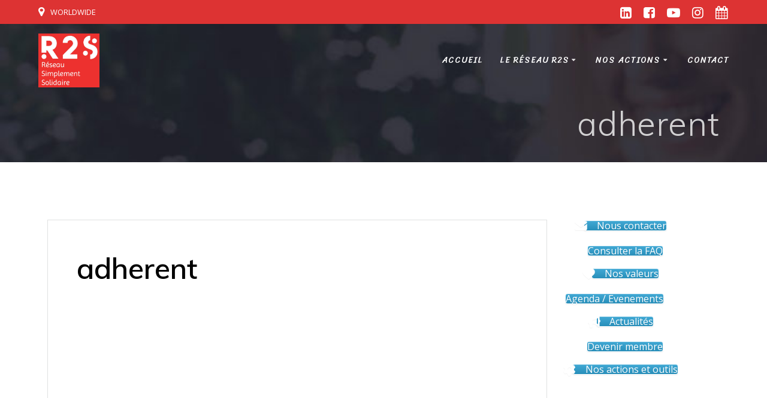

--- FILE ---
content_type: text/html; charset=UTF-8
request_url: https://reseau-r2s.com/adherent/
body_size: 12832
content:
<!DOCTYPE html>
<html lang="fr-FR">
<head>
    <meta charset="UTF-8">
    <meta name="viewport" content="width=device-width, initial-scale=1">
    <link rel="profile" href="https://gmpg.org/xfn/11">

	    <script>
        (function (exports, d) {
            var _isReady = false,
                _event,
                _fns = [];

            function onReady(event) {
                d.removeEventListener("DOMContentLoaded", onReady);
                _isReady = true;
                _event = event;
                _fns.forEach(function (_fn) {
                    var fn = _fn[0],
                        context = _fn[1];
                    fn.call(context || exports, window.jQuery);
                });
            }

            function onReadyIe(event) {
                if (d.readyState === "complete") {
                    d.detachEvent("onreadystatechange", onReadyIe);
                    _isReady = true;
                    _event = event;
                    _fns.forEach(function (_fn) {
                        var fn = _fn[0],
                            context = _fn[1];
                        fn.call(context || exports, event);
                    });
                }
            }

            d.addEventListener && d.addEventListener("DOMContentLoaded", onReady) ||
            d.attachEvent && d.attachEvent("onreadystatechange", onReadyIe);

            function domReady(fn, context) {
                if (_isReady) {
                    fn.call(context, _event);
                }

                _fns.push([fn, context]);
            }

            exports.mesmerizeDomReady = domReady;
        })(window, document);
    </script>
    <title>adherent &#8211; R2S &#8211; Réseau Simplement Solidaire</title>
<meta name='robots' content='max-image-preview:large' />
<link rel='dns-prefetch' href='//cdnjs.cloudflare.com' />
<link rel='dns-prefetch' href='//fonts.googleapis.com' />
<link rel='dns-prefetch' href='//s.w.org' />
<link rel="alternate" type="application/rss+xml" title="R2S - Réseau Simplement Solidaire &raquo; Flux" href="https://reseau-r2s.com/feed/" />
<link rel="alternate" type="application/rss+xml" title="R2S - Réseau Simplement Solidaire &raquo; Flux des commentaires" href="https://reseau-r2s.com/comments/feed/" />
<link rel="alternate" type="text/calendar" title="R2S - Réseau Simplement Solidaire &raquo; Flux iCal" href="https://reseau-r2s.com/agenda/?ical=1" />
<script type="text/javascript">
window._wpemojiSettings = {"baseUrl":"https:\/\/s.w.org\/images\/core\/emoji\/14.0.0\/72x72\/","ext":".png","svgUrl":"https:\/\/s.w.org\/images\/core\/emoji\/14.0.0\/svg\/","svgExt":".svg","source":{"concatemoji":"https:\/\/reseau-r2s.com\/wp-includes\/js\/wp-emoji-release.min.js?ver=6.0.11"}};
/*! This file is auto-generated */
!function(e,a,t){var n,r,o,i=a.createElement("canvas"),p=i.getContext&&i.getContext("2d");function s(e,t){var a=String.fromCharCode,e=(p.clearRect(0,0,i.width,i.height),p.fillText(a.apply(this,e),0,0),i.toDataURL());return p.clearRect(0,0,i.width,i.height),p.fillText(a.apply(this,t),0,0),e===i.toDataURL()}function c(e){var t=a.createElement("script");t.src=e,t.defer=t.type="text/javascript",a.getElementsByTagName("head")[0].appendChild(t)}for(o=Array("flag","emoji"),t.supports={everything:!0,everythingExceptFlag:!0},r=0;r<o.length;r++)t.supports[o[r]]=function(e){if(!p||!p.fillText)return!1;switch(p.textBaseline="top",p.font="600 32px Arial",e){case"flag":return s([127987,65039,8205,9895,65039],[127987,65039,8203,9895,65039])?!1:!s([55356,56826,55356,56819],[55356,56826,8203,55356,56819])&&!s([55356,57332,56128,56423,56128,56418,56128,56421,56128,56430,56128,56423,56128,56447],[55356,57332,8203,56128,56423,8203,56128,56418,8203,56128,56421,8203,56128,56430,8203,56128,56423,8203,56128,56447]);case"emoji":return!s([129777,127995,8205,129778,127999],[129777,127995,8203,129778,127999])}return!1}(o[r]),t.supports.everything=t.supports.everything&&t.supports[o[r]],"flag"!==o[r]&&(t.supports.everythingExceptFlag=t.supports.everythingExceptFlag&&t.supports[o[r]]);t.supports.everythingExceptFlag=t.supports.everythingExceptFlag&&!t.supports.flag,t.DOMReady=!1,t.readyCallback=function(){t.DOMReady=!0},t.supports.everything||(n=function(){t.readyCallback()},a.addEventListener?(a.addEventListener("DOMContentLoaded",n,!1),e.addEventListener("load",n,!1)):(e.attachEvent("onload",n),a.attachEvent("onreadystatechange",function(){"complete"===a.readyState&&t.readyCallback()})),(e=t.source||{}).concatemoji?c(e.concatemoji):e.wpemoji&&e.twemoji&&(c(e.twemoji),c(e.wpemoji)))}(window,document,window._wpemojiSettings);
</script>
<style type="text/css">
img.wp-smiley,
img.emoji {
	display: inline !important;
	border: none !important;
	box-shadow: none !important;
	height: 1em !important;
	width: 1em !important;
	margin: 0 0.07em !important;
	vertical-align: -0.1em !important;
	background: none !important;
	padding: 0 !important;
}
</style>
	<link rel='stylesheet' id='tribe-common-skeleton-style-css'  href='https://reseau-r2s.com/wp-content/plugins/the-events-calendar/common/src/resources/css/common-skeleton.min.css?ver=4.10.2' type='text/css' media='all' />
<link rel='stylesheet' id='tribe-tooltip-css'  href='https://reseau-r2s.com/wp-content/plugins/the-events-calendar/common/src/resources/css/tooltip.min.css?ver=4.10.2' type='text/css' media='all' />
<link rel='stylesheet' id='wp-block-library-css'  href='https://reseau-r2s.com/wp-content/plugins/gutenberg/build/block-library/style.css?ver=13.4.0' type='text/css' media='all' />
<link rel='stylesheet' id='contact-form-7-css'  href='https://reseau-r2s.com/wp-content/plugins/contact-form-7/includes/css/styles.css?ver=5.7.6' type='text/css' media='all' />
<style id='global-styles-inline-css' type='text/css'>
body{--wp--preset--color--black: #000000;--wp--preset--color--cyan-bluish-gray: #abb8c3;--wp--preset--color--white: #ffffff;--wp--preset--color--pale-pink: #f78da7;--wp--preset--color--vivid-red: #cf2e2e;--wp--preset--color--luminous-vivid-orange: #ff6900;--wp--preset--color--luminous-vivid-amber: #fcb900;--wp--preset--color--light-green-cyan: #7bdcb5;--wp--preset--color--vivid-green-cyan: #00d084;--wp--preset--color--pale-cyan-blue: #8ed1fc;--wp--preset--color--vivid-cyan-blue: #0693e3;--wp--preset--color--vivid-purple: #9b51e0;--wp--preset--gradient--vivid-cyan-blue-to-vivid-purple: linear-gradient(135deg,rgba(6,147,227,1) 0%,rgb(155,81,224) 100%);--wp--preset--gradient--light-green-cyan-to-vivid-green-cyan: linear-gradient(135deg,rgb(122,220,180) 0%,rgb(0,208,130) 100%);--wp--preset--gradient--luminous-vivid-amber-to-luminous-vivid-orange: linear-gradient(135deg,rgba(252,185,0,1) 0%,rgba(255,105,0,1) 100%);--wp--preset--gradient--luminous-vivid-orange-to-vivid-red: linear-gradient(135deg,rgba(255,105,0,1) 0%,rgb(207,46,46) 100%);--wp--preset--gradient--very-light-gray-to-cyan-bluish-gray: linear-gradient(135deg,rgb(238,238,238) 0%,rgb(169,184,195) 100%);--wp--preset--gradient--cool-to-warm-spectrum: linear-gradient(135deg,rgb(74,234,220) 0%,rgb(151,120,209) 20%,rgb(207,42,186) 40%,rgb(238,44,130) 60%,rgb(251,105,98) 80%,rgb(254,248,76) 100%);--wp--preset--gradient--blush-light-purple: linear-gradient(135deg,rgb(255,206,236) 0%,rgb(152,150,240) 100%);--wp--preset--gradient--blush-bordeaux: linear-gradient(135deg,rgb(254,205,165) 0%,rgb(254,45,45) 50%,rgb(107,0,62) 100%);--wp--preset--gradient--luminous-dusk: linear-gradient(135deg,rgb(255,203,112) 0%,rgb(199,81,192) 50%,rgb(65,88,208) 100%);--wp--preset--gradient--pale-ocean: linear-gradient(135deg,rgb(255,245,203) 0%,rgb(182,227,212) 50%,rgb(51,167,181) 100%);--wp--preset--gradient--electric-grass: linear-gradient(135deg,rgb(202,248,128) 0%,rgb(113,206,126) 100%);--wp--preset--gradient--midnight: linear-gradient(135deg,rgb(2,3,129) 0%,rgb(40,116,252) 100%);--wp--preset--duotone--dark-grayscale: url('#wp-duotone-dark-grayscale');--wp--preset--duotone--grayscale: url('#wp-duotone-grayscale');--wp--preset--duotone--purple-yellow: url('#wp-duotone-purple-yellow');--wp--preset--duotone--blue-red: url('#wp-duotone-blue-red');--wp--preset--duotone--midnight: url('#wp-duotone-midnight');--wp--preset--duotone--magenta-yellow: url('#wp-duotone-magenta-yellow');--wp--preset--duotone--purple-green: url('#wp-duotone-purple-green');--wp--preset--duotone--blue-orange: url('#wp-duotone-blue-orange');--wp--preset--font-size--small: 13px;--wp--preset--font-size--medium: 20px;--wp--preset--font-size--large: 36px;--wp--preset--font-size--x-large: 42px;}.has-black-color{color: var(--wp--preset--color--black) !important;}.has-cyan-bluish-gray-color{color: var(--wp--preset--color--cyan-bluish-gray) !important;}.has-white-color{color: var(--wp--preset--color--white) !important;}.has-pale-pink-color{color: var(--wp--preset--color--pale-pink) !important;}.has-vivid-red-color{color: var(--wp--preset--color--vivid-red) !important;}.has-luminous-vivid-orange-color{color: var(--wp--preset--color--luminous-vivid-orange) !important;}.has-luminous-vivid-amber-color{color: var(--wp--preset--color--luminous-vivid-amber) !important;}.has-light-green-cyan-color{color: var(--wp--preset--color--light-green-cyan) !important;}.has-vivid-green-cyan-color{color: var(--wp--preset--color--vivid-green-cyan) !important;}.has-pale-cyan-blue-color{color: var(--wp--preset--color--pale-cyan-blue) !important;}.has-vivid-cyan-blue-color{color: var(--wp--preset--color--vivid-cyan-blue) !important;}.has-vivid-purple-color{color: var(--wp--preset--color--vivid-purple) !important;}.has-black-background-color{background-color: var(--wp--preset--color--black) !important;}.has-cyan-bluish-gray-background-color{background-color: var(--wp--preset--color--cyan-bluish-gray) !important;}.has-white-background-color{background-color: var(--wp--preset--color--white) !important;}.has-pale-pink-background-color{background-color: var(--wp--preset--color--pale-pink) !important;}.has-vivid-red-background-color{background-color: var(--wp--preset--color--vivid-red) !important;}.has-luminous-vivid-orange-background-color{background-color: var(--wp--preset--color--luminous-vivid-orange) !important;}.has-luminous-vivid-amber-background-color{background-color: var(--wp--preset--color--luminous-vivid-amber) !important;}.has-light-green-cyan-background-color{background-color: var(--wp--preset--color--light-green-cyan) !important;}.has-vivid-green-cyan-background-color{background-color: var(--wp--preset--color--vivid-green-cyan) !important;}.has-pale-cyan-blue-background-color{background-color: var(--wp--preset--color--pale-cyan-blue) !important;}.has-vivid-cyan-blue-background-color{background-color: var(--wp--preset--color--vivid-cyan-blue) !important;}.has-vivid-purple-background-color{background-color: var(--wp--preset--color--vivid-purple) !important;}.has-black-border-color{border-color: var(--wp--preset--color--black) !important;}.has-cyan-bluish-gray-border-color{border-color: var(--wp--preset--color--cyan-bluish-gray) !important;}.has-white-border-color{border-color: var(--wp--preset--color--white) !important;}.has-pale-pink-border-color{border-color: var(--wp--preset--color--pale-pink) !important;}.has-vivid-red-border-color{border-color: var(--wp--preset--color--vivid-red) !important;}.has-luminous-vivid-orange-border-color{border-color: var(--wp--preset--color--luminous-vivid-orange) !important;}.has-luminous-vivid-amber-border-color{border-color: var(--wp--preset--color--luminous-vivid-amber) !important;}.has-light-green-cyan-border-color{border-color: var(--wp--preset--color--light-green-cyan) !important;}.has-vivid-green-cyan-border-color{border-color: var(--wp--preset--color--vivid-green-cyan) !important;}.has-pale-cyan-blue-border-color{border-color: var(--wp--preset--color--pale-cyan-blue) !important;}.has-vivid-cyan-blue-border-color{border-color: var(--wp--preset--color--vivid-cyan-blue) !important;}.has-vivid-purple-border-color{border-color: var(--wp--preset--color--vivid-purple) !important;}.has-vivid-cyan-blue-to-vivid-purple-gradient-background{background: var(--wp--preset--gradient--vivid-cyan-blue-to-vivid-purple) !important;}.has-light-green-cyan-to-vivid-green-cyan-gradient-background{background: var(--wp--preset--gradient--light-green-cyan-to-vivid-green-cyan) !important;}.has-luminous-vivid-amber-to-luminous-vivid-orange-gradient-background{background: var(--wp--preset--gradient--luminous-vivid-amber-to-luminous-vivid-orange) !important;}.has-luminous-vivid-orange-to-vivid-red-gradient-background{background: var(--wp--preset--gradient--luminous-vivid-orange-to-vivid-red) !important;}.has-very-light-gray-to-cyan-bluish-gray-gradient-background{background: var(--wp--preset--gradient--very-light-gray-to-cyan-bluish-gray) !important;}.has-cool-to-warm-spectrum-gradient-background{background: var(--wp--preset--gradient--cool-to-warm-spectrum) !important;}.has-blush-light-purple-gradient-background{background: var(--wp--preset--gradient--blush-light-purple) !important;}.has-blush-bordeaux-gradient-background{background: var(--wp--preset--gradient--blush-bordeaux) !important;}.has-luminous-dusk-gradient-background{background: var(--wp--preset--gradient--luminous-dusk) !important;}.has-pale-ocean-gradient-background{background: var(--wp--preset--gradient--pale-ocean) !important;}.has-electric-grass-gradient-background{background: var(--wp--preset--gradient--electric-grass) !important;}.has-midnight-gradient-background{background: var(--wp--preset--gradient--midnight) !important;}.has-small-font-size{font-size: var(--wp--preset--font-size--small) !important;}.has-medium-font-size{font-size: var(--wp--preset--font-size--medium) !important;}.has-large-font-size{font-size: var(--wp--preset--font-size--large) !important;}.has-x-large-font-size{font-size: var(--wp--preset--font-size--x-large) !important;}
</style>
<link rel='stylesheet' id='sow-button-base-css'  href='https://reseau-r2s.com/wp-content/plugins/so-widgets-bundle/widgets/button/css/style.css?ver=1.70.4' type='text/css' media='all' />
<link rel='stylesheet' id='sow-button-atom-20057e040718-css'  href='https://reseau-r2s.com/wp-content/uploads/siteorigin-widgets/sow-button-atom-20057e040718.css?ver=6.0.11' type='text/css' media='all' />
<link rel='stylesheet' id='sow-button-atom-f48737b793c2-css'  href='https://reseau-r2s.com/wp-content/uploads/siteorigin-widgets/sow-button-atom-f48737b793c2.css?ver=6.0.11' type='text/css' media='all' />
<link rel='stylesheet' id='wpum-frontend-css'  href='https://reseau-r2s.com/wp-content/plugins/wp-user-manager/assets/css/wpum.min.css?ver=2.1.14' type='text/css' media='all' />
<link rel='stylesheet' id='wpfront-scroll-top-css'  href='https://reseau-r2s.com/wp-content/plugins/wpfront-scroll-top/css/wpfront-scroll-top.min.css?ver=2.0.2' type='text/css' media='all' />
<link rel='stylesheet' id='mesmerize-style-css'  href='https://reseau-r2s.com/wp-content/themes/mesmerize/style.min.css?ver=1.6.81' type='text/css' media='all' />
<style id='mesmerize-style-inline-css' type='text/css'>
img.logo.dark, img.custom-logo{width:auto;max-height:90px !important;}
/** cached kirki style */@media screen and (min-width: 768px){.header-homepage{background-position:left top;}.header{background-position:left bottom;}}.header.color-overlay:after{filter:invert(0%) ;}.header-homepage .header-description-row{padding-top:15%;padding-bottom:15%;}.inner-header-description{padding-top:1%;padding-bottom:1%;}@media screen and (max-width:767px){.header-homepage .header-description-row{padding-top:10%;padding-bottom:10%;}}@media only screen and (min-width: 768px){.header-content .align-holder{width:100%!important;}.header-homepage:not(.header-slide) .header-hero-media{-webkit-flex-basis:25%;-moz-flex-basis:25%;-ms-flex-preferred-size:25%;flex-basis:25%;max-width:25%;width:25%;}.header-homepage:not(.header-slide) .header-hero-content{-webkit-flex-basis:calc(100% - 25%)!important;-moz-flex-basis:calc(100% - 25%)!important;-ms-flex-preferred-size:calc(100% - 25%)!important;flex-basis:calc(100% - 25%)!important;max-width:calc(100% - 25%)!important;width:calc(100% - 25%)!important;}.inner-header-description{text-align:right!important;}}
</style>
<link rel='stylesheet' id='mesmerize-style-bundle-css'  href='https://reseau-r2s.com/wp-content/themes/mesmerize/assets/css/theme.bundle.min.css?ver=1.6.81' type='text/css' media='all' />
<link rel='stylesheet' id='mesmerize-fonts-css'   data-href='https://fonts.googleapis.com/css?family=Open+Sans%3A300%2C400%2C600%2C700%7CMuli%3A300%2C300italic%2C400%2C400italic%2C600%2C600italic%2C700%2C700italic%2C900%2C900italic%7CPlayfair+Display%3A400%2C400italic%2C700%2C700italic&#038;subset=latin%2Clatin-ext' type='text/css' media='all' />
<link rel='stylesheet' id='wp-featherlight-css'  href='https://reseau-r2s.com/wp-content/plugins/wp-featherlight/css/wp-featherlight.min.css?ver=1.3.0' type='text/css' media='all' />
<script>if (document.location.protocol != "https:") {document.location = document.URL.replace(/^http:/i, "https:");}</script><script type='text/javascript' src='https://reseau-r2s.com/wp-includes/js/tinymce/tinymce.min.js?ver=49110-20201110' id='wp-tinymce-root-js'></script>
<script type='text/javascript' src='https://reseau-r2s.com/wp-includes/js/tinymce/plugins/compat3x/plugin.min.js?ver=49110-20201110' id='wp-tinymce-js'></script>
<script type='text/javascript' src='https://reseau-r2s.com/wp-includes/js/jquery/jquery.min.js?ver=3.6.0' id='jquery-core-js'></script>
<script type='text/javascript' id='jquery-core-js-after'>
    
        (function () {
            function setHeaderTopSpacing() {

                setTimeout(function() {
                  var headerTop = document.querySelector('.header-top');
                  var headers = document.querySelectorAll('.header-wrapper .header,.header-wrapper .header-homepage');

                  for (var i = 0; i < headers.length; i++) {
                      var item = headers[i];
                      item.style.paddingTop = headerTop.getBoundingClientRect().height + "px";
                  }

                    var languageSwitcher = document.querySelector('.mesmerize-language-switcher');

                    if(languageSwitcher){
                        languageSwitcher.style.top = "calc( " +  headerTop.getBoundingClientRect().height + "px + 1rem)" ;
                    }
                    
                }, 100);

             
            }

            window.addEventListener('resize', setHeaderTopSpacing);
            window.mesmerizeSetHeaderTopSpacing = setHeaderTopSpacing
            mesmerizeDomReady(setHeaderTopSpacing);
        })();
    
    
</script>
<script type='text/javascript' src='https://reseau-r2s.com/wp-includes/js/jquery/jquery-migrate.min.js?ver=3.3.2' id='jquery-migrate-js'></script>
<script type='text/javascript' src='//cdnjs.cloudflare.com/ajax/libs/jquery-easing/1.4.1/jquery.easing.min.js?ver=6.0.11' id='jquery-easing-js'></script>
<link rel="https://api.w.org/" href="https://reseau-r2s.com/wp-json/" /><link rel="alternate" type="application/json" href="https://reseau-r2s.com/wp-json/wp/v2/posts/2680" /><link rel="EditURI" type="application/rsd+xml" title="RSD" href="https://reseau-r2s.com/xmlrpc.php?rsd" />
<link rel="wlwmanifest" type="application/wlwmanifest+xml" href="https://reseau-r2s.com/wp-includes/wlwmanifest.xml" /> 
<meta name="generator" content="WordPress 6.0.11" />
<link rel="canonical" href="https://reseau-r2s.com/adherent/" />
<link rel='shortlink' href='https://reseau-r2s.com/?p=2680' />
<link rel="alternate" type="application/json+oembed" href="https://reseau-r2s.com/wp-json/oembed/1.0/embed?url=https%3A%2F%2Freseau-r2s.com%2Fadherent%2F" />
<link rel="alternate" type="text/xml+oembed" href="https://reseau-r2s.com/wp-json/oembed/1.0/embed?url=https%3A%2F%2Freseau-r2s.com%2Fadherent%2F&#038;format=xml" />
	<link rel="preconnect" href="https://fonts.googleapis.com">
	<link rel="preconnect" href="https://fonts.gstatic.com">
	<link href='https://fonts.googleapis.com/css2?display=swap&family=Sriracha' rel='stylesheet'><meta name="tec-api-version" content="v1"><meta name="tec-api-origin" content="https://reseau-r2s.com"><link rel="https://theeventscalendar.com/" href="https://reseau-r2s.com/wp-json/tribe/events/v1/" /><!-- Analytics by WP Statistics v13.2.5 - https://wp-statistics.com/ -->
        <style data-name="header-gradient-overlay">
            .header .background-overlay {
                background: linear-gradient(135deg , rgba(102,126,234, 0.8) 0%, rgba(118,75,162,0.8) 100%);
            }
        </style>
        <script type="text/javascript" data-name="async-styles">
        (function () {
            var links = document.querySelectorAll('link[data-href]');
            for (var i = 0; i < links.length; i++) {
                var item = links[i];
                item.href = item.getAttribute('data-href')
            }
        })();
    </script>
    <style type="text/css" id="custom-background-css">
body.custom-background { background-color: #ffffff; }
</style>
	<link rel="icon" href="https://reseau-r2s.com/wp-content/uploads/2019/06/cropped-cropped-cropped-cropped-cropped-cropped-LOGO-R2S-NEW-2-3-1-32x32.jpg" sizes="32x32" />
<link rel="icon" href="https://reseau-r2s.com/wp-content/uploads/2019/06/cropped-cropped-cropped-cropped-cropped-cropped-LOGO-R2S-NEW-2-3-1-192x192.jpg" sizes="192x192" />
<link rel="apple-touch-icon" href="https://reseau-r2s.com/wp-content/uploads/2019/06/cropped-cropped-cropped-cropped-cropped-cropped-LOGO-R2S-NEW-2-3-1-180x180.jpg" />
<meta name="msapplication-TileImage" content="https://reseau-r2s.com/wp-content/uploads/2019/06/cropped-cropped-cropped-cropped-cropped-cropped-LOGO-R2S-NEW-2-3-1-270x270.jpg" />
		<style type="text/css" id="wp-custom-css">
			.comment-author .fn, h1, h1.title, h2, h3, h4, h5, h6, p {
	color:#000000
}

#latest-news-1 div div div.text-center{
	display:none!important;
}

#latest-news-1 .section-title-col{
	margin-bottom:2%;
}

.h2-unreseau {
	font-size:2.5rem;
	text-align:center;
	text-transform:uppercase;

}

#vocation h2{
	color:#c9b47d!important;
	font-size:2.5rem;
}

#pg-1220-4> .panel-row-style {
	background-color:#ffffff!important;
}

.single-tribe_events .tribe-events-meta-group+.tribe-events-meta-group+.tribe-events-meta-group-gmap{
	display:none;
}

#p-contact h3{
	color:#000000!important;
}

.comment-meta a, .muted{
	display:none;
}

input.vfb-medium, input[type="text"].vfb-medium, input[type="tel"].vfb-medium, input[type="email"].vfb-medium, input[type="url"].vfb-medium, select.vfb-medium {
	padding:10px!important;
}

.visual-form-builder fieldset{
	background-color:#ffffff!important;
border: 1px solid #ffffff;
	border-radius:0px;
}

#item-vfb-9{
	color:red; 
}

.sidebar .widget{
	border:none;
	padding:0px;
}

.so-widget-sow-button-atom-4a75a8acc3b6 .ow-button-base a{
	background:#c9b47d!important;
	border-radius:0px!important;
	border:none;
		width:100%;
	font-size:14px;
}


#panel-1220-0-0-1 h3, #panel-1220-0-0-2 h3, #panel-1220-0-0-3 h3, #panel-1220-0-0-4 h3{
	color:#dd3333;
	font-weight:bold;

}

.tribe-events-before-html {
	border-bottom:1px solid #f1f1f1;
	padding-bottom:10px;
	margin-bottom:20px!important;
}

h1.tribe-events-single-event-title {
	font-weight:bold;
	text-transform:uppercase;
	color:#dd3333;
}

span.tribe-event-date-start, span.tribe-event-time{
	color:#1d222c!important;
}

.list-city li{
	display:inline-block;
	padding:5px 5px 5px 5px;
	background:#c9b47d;
	margin:5px!important;
}

.list-city li a {
	color:#000000;
	text-decoration :none;
	text-transform:uppercase;
	font-size:14px;
}


.list-city li a:hover {
	color:#ffffff;
}

.list-city{
	margin-left:0px!important;
}


.tribe-bar-search-filter, .tribe-bar-submit{
	display:none;
}


#team-5 h4 {
	font-size:16px;
}

#team-5 .social-icons-group {

}

.col-md-3{
	max-width:20%!important;
}

div.footer-logo.space-bottom-small h2 span{
	display:block;
	width:100%;
	height:100px;
	color:rgba(0,0,0,0)!important;
	background:url("/wp-content/uploads/2023/05/r2s-small.jpg") 50% 50% transparent no-repeat;

}

#menu-reseaux-sociaux-footer a{
	color:#c9b47d;
	font-size:14px;
	line-height:2.5;
}

#menu-reseaux-sociaux-footer a:hover{
border:none!important;
	color:#a1a1a1;
		text-decoration:underline;
}

.footer-content {
	background-color:#1d222c!important;
}

.footer-content .footer-column-black {
	background-color:#282d39!important;
}


.footer-content h4, .footer-content div.textwidget.custom-html-widget {
	color:#a1a1a1!important;
	font-size:14px;
	line-height:2.5;
}

div.textwidget.custom-html-widget a {
	color: #c9b47d;
	text-decoration:none;
}

div.textwidget.custom-html-widget a:hover {
	color: #a1a1a1;
	text-decoration:underline;
}

.read-more{
	color: #c9b47d;
}

.read-more:hover{
	color: #000000;
}


#team-5{
	background-color:#f9f9f9!important;
}

.button.color1 {
    color: #000000;
    background-color: #c9b47d;
    border:none;
	border-radius:0px;
	text-transform:uppercase;
}

.button.color1:hover {
    color: #ffffff;
	 background-color: #c9b47d;
    border:none;
		border-radius:0px;
}

.button.blue {
    color: #000000;
    background-color: #c9b47d;
    border:none;
	border-radius:0px;
	text-transform:uppercase;
}

.button.blue:hover {
    color: #ffffff;
	 background-color: #c9b47d;
    border:none;
		border-radius:0px;
}

#content-1 h2 {
	padding:20px 0px;
	font-size:2em;
	font-style:italic;
}

#cta-1 .col-sm-4 .end-sm{
	display:none!important;
}

#cta-1 .link{
	background:url("/wp-content/uploads/2018/09/map-homepage.jpg") 4% 40% no-repeat transparent;
	display:block;
	width:55%;
	height:15em;
	color:rgba(255,255,255,0);
	float:left;
	margin-right:1%;
}

#cta-1 .MsoNormal{
	float:left;
	width:40%;
	margin-left:1%;
}

#about-12{
	background:#f9f9f9!important;
}

#about-12 h5, #about-12 h2 {
	color:#3C424F;
}

#savoirs .sow-icon-container .sow-container-round {
	display:none!important;
}

#ouverture, #excellence, #solidarit {
	min-height:485px;
	padding-top:15px;
}

#savoirs, #opportunites, #entrepreunariat {
	min-height:315px;
	padding-top:15px;
}

#entrepreunariat .textwidget{
	padding:0% 3% 0% 3%;
	line-height:2;
	font-size:16px;
	width:100%;
}

#opportunites .textwidget, #savoirs .textwidget {
	padding:0% 3% 0% 3%;
	line-height:2;
	font-size:16px;
} 

#solidarit .textwidget, #ouverture .textwidget, #excellence .textwidget {
	padding:0px 30px 0px 30px;
	line-height:2;
	font-size:14px;
} 

#opportunites h5, #entrepreunariat h5, #savoirs h5 {
	margin:5px 0px 20px 0px;
	padding:0px 40px 20px 40px;
	font-size:100%;
	letter-spacing:1px;
}


#excellence h5, #solidarit h5, #ouverture h5 {
	margin:5px 0px 30px 0px;
	padding:0px 5px 30px 5px;
	border-bottom:1px #c9b47d solid;
}

@media only screen and (min-width: 768px){
#cta-1 .col-sm-8 {
	flex-basis:100%;
	width:100%;
	max-width:100%;
}
}

@media only screen and (min-width: 768px) {
#cta-1 .end-sm {
	display:none;
}
}

.lmm-listmarkers-table{
	display:none;
}

#cta-1 h1{
	color:#ffffff;
}


.bg-color1{
	background-color:#dd3333!important;
}

.copyright{
	display:none;
}

.hero-title{
	color:rgba(250, 250, 250, 0.8)!important
}

.footer-contact-boxes{
	background-color:#22222d!important;
}

.footer-contact-boxes .footer-bg-accent{
	background-color:#2d2d3a!important;
}

p.header-subtitle, p.header-subtitle2{
	display:none;
}

.coloured-nav .main_menu_col [data-component=offcanvas] .bubble, .fixto-fixed .main_menu_col [data-component=offcanvas] .bubble {
    background:none!important;
    opacity: .1;
}

.fa-bars:before, .fa-navicon:before, .fa-reorder:before{
	color:#ffffff;
}

.main_menu_col [data-component=offcanvas]:hover .bubble{
    opacity: .1;
}

[class*="overlappable-"] {
    background-color: #ffffff!important;
	padding-bottom:0px!important;
}

.offcanvas_menu li:active, .offcanvas_menu li:hover {
	background:#c9b47d!important;
}


 ul.dropdown-menu > li:hover > a, ul.dropdown-menu > li.hover > a {
    color: #c9b47d!important;
  }

.header-description.media-on-left img.homepage-header-image{
	height:240px!important;
}



.header-homepage h1.hero-title, .header-homepage .header-subtitle {
		color:rgba(45, 45, 58, 0.8)!important;
	font-weight:bold!important;
	display:block!important;
}

.button.round{
	border-radius:0px;
	border:none;
	background:#dd3333!important;
}

i.fa.icon.bordered.color1, i.fa.icon.color1.card[class*=bottom-border-]{
	color:#c9b47d;
	border:none;
	box-shadow:none;
	background-color:rgba(45, 45, 58, 0.7);
}



a{
	color:#c9b47d;
}

a:hover, .sidebar .widget>ul>li a:hover{
	color:#c99202;
}

.button.color1, button.color1, i.fa.icon.reverse.color1{
	background-color:#c9b47d;
}



.spaced-cols>div h5 {
	color:#000000;
	font-size:30px;
}

.spaced-cols>div p {
	display:none;
}

.footer-contact-boxes .footer-bg-accent{
    padding-left: 1rem;
    padding-right: 1rem;
    background-color: #03A9F4;
}

.navigation-bar.coloured-nav, .navigation-bar.fixto-fixed {
	background:rgba(45, 45, 58, 0.8);
}

.header-top-bar{
	background:#dd3333;
}

.top-bar-field i.fa, .coloured-nav ul.dropdown-menu>li, .fixto-fixed ul.dropdown-menu>li{
	color:#ffffff!important;
}



.coloured-nav ul.dropdown-menu.active-line-bottom>.current-menu-item>a, .coloured-nav ul.dropdown-menu.active-line-bottom>.current_page_item>a, .coloured-nav ul.dropdown-menu.default>.current-menu-item>a, .coloured-nav ul.dropdown-menu.default>.current_page_item>a, .fixto-fixed ul.dropdown-menu.active-line-bottom>.current-menu-item>a, .fixto-fixed ul.dropdown-menu.active-line-bottom>.current_page_item>a, .fixto-fixed ul.dropdown-menu.default>.current-menu-item>a, .fixto-fixed ul.dropdown-menu.default>.current_page_item>a{
	border-bottom:3px solid #ffffff!important;
}

.coloured-nav ul.dropdown-menu.active-line-bottom>.current-menu-item>a, .coloured-nav ul.dropdown-menu.active-line-bottom>.current_page_item>a, .coloured-nav ul.dropdown-menu.default>.current-menu-item>a, .coloured-nav ul.dropdown-menu.default>.current_page_item>a, .fixto-fixed ul.dropdown-menu.active-line-bottom>.current-menu-item>a, .fixto-fixed ul.dropdown-menu.active-line-bottom>.current_page_item>a, .fixto-fixed ul.dropdown-menu.default>.current-menu-item>a, .fixto-fixed ul.dropdown-menu.default>.current_page_item>a{
	color:#ffffff!important;
}

.coloured-nav ul.dropdown-menu.active-line-bottom>.current-menu-item>a, .coloured-nav ul.dropdown-menu.active-line-bottom>.current_page_item>a, .coloured-nav ul.dropdown-menu.default>.current-menu-item>a, .coloured-nav ul.dropdown-menu.default>.current_page_item>a, .fixto-fixed ul.dropdown-menu.active-line-bottom>.current-menu-item>a, .fixto-fixed ul.dropdown-menu.active-line-bottom>.current_page_item>a, .fixto-fixed ul.dropdown-menu.default>.current-menu-item>a, .fixto-fixed ul.dropdown-menu.default>.current_page_item>a
{
	color:#ffffff!important;
}

ul.dropdown-menu>li>a:hover{
	color:#c9b47d!important;
}
ul.dropdown-menu.active-line-bottom>.current-menu-item>a, ul.dropdown-menu.active-line-bottom>.current_page_item>a, ul.dropdown-menu.default>.current-menu-item>a, ul.dropdown-menu.default>.current_page_item>a{
	border-bottom:3px solid #c9b47d;
}		</style>
			<style id="egf-frontend-styles" type="text/css">
		h5 {font-family: 'Sriracha', sans-serif;font-style: normal;font-weight: 400;} ul.dropdown-menu>li>a {font-family: 'Sriracha', sans-serif!important;font-style: normal!important;font-weight: 400!important;} p {} h1 {} h2 {} h3 {} h4 {} h6 {} 	</style>
		<style id="page-content-custom-styles">
			</style>
	        <style data-name="header-shapes">
            .header.color-overlay:after {background:url(https://reseau-r2s.com/wp-content/themes/mesmerize/assets/images/header-shapes/circles.png) center center/ cover no-repeat}        </style>
            <style data-name="background-content-colors">
        .mesmerize-inner-page .page-content,
        .mesmerize-inner-page .content,
        .mesmerize-front-page.mesmerize-content-padding .page-content {
            background-color: #ffffff;
        }
    </style>
    </head>

<body data-rsssl=1 class="post-template-default single single-post postid-2680 single-format-standard custom-background wp-custom-logo overlap-first-section tribe-no-js tribe-bar-is-disabled wp-featherlight-captions mesmerize-inner-page">

<div  id="page-top" class="header-top">
	        <div class="header-top-bar ">
            <div class="">
                <div class="header-top-bar-inner row middle-xs start-xs ">
                        <div class="header-top-bar-area  col-xs area-left">
                  <div class="top-bar-field" data-type="group"   data-dynamic-mod="true">
              <i class="fa fa-map-marker"></i>
              <span>WORLDWIDE</span>
          </div>
              </div>
                            <div class="header-top-bar-area  col-xs-fit area-right">
            <div data-type="group"  data-dynamic-mod="true" class="top-bar-social-icons">
                      <a target="_blank"  class="social-icon" href="https://www.linkedin.com/company/r2s-réseau-simplement-solidaire/">
                  <i class="fa fa-linkedin-square"></i>
              </a>
                            <a target="_blank"  class="social-icon" href="https://www.facebook.com/reseausimplementsolidaire">
                  <i class="fa fa-facebook-square"></i>
              </a>
                            <a target="_blank"  class="social-icon" href="https://www.youtube.com/user/TheTeamR2S">
                  <i class="fa fa-youtube-play"></i>
              </a>
                            <a target="_blank"  class="social-icon" href="https://www.instagram.com/r2s_sur_insta/">
                  <i class="fa fa-instagram"></i>
              </a>
                            <a target="_blank"  class="social-icon" href="/agenda%20">
                  <i class="fa fa-calendar"></i>
              </a>
              
    </div>

        </div>
                    </div>
            </div>
        </div>
        	<div class="navigation-bar " >
    <div class="navigation-wrapper ">
    	<div class="row basis-auto">
	        <div class="logo_col col-xs col-sm-fit">
	            <a href="https://reseau-r2s.com/" class="logo-link dark" rel="home" itemprop="url"><img width="512" height="512" src="https://reseau-r2s.com/wp-content/uploads/2019/06/cropped-cropped-cropped-cropped-LOGO-R2S-NEW-2-3-1.jpg" class="logo dark" alt="" loading="lazy" itemprop="logo" srcset="https://reseau-r2s.com/wp-content/uploads/2019/06/cropped-cropped-cropped-cropped-LOGO-R2S-NEW-2-3-1.jpg 512w, https://reseau-r2s.com/wp-content/uploads/2019/06/cropped-cropped-cropped-cropped-LOGO-R2S-NEW-2-3-1-300x300.jpg 300w, https://reseau-r2s.com/wp-content/uploads/2019/06/cropped-cropped-cropped-cropped-LOGO-R2S-NEW-2-3-1-150x150.jpg 150w" sizes="(max-width: 512px) 100vw, 512px" /></a><a href="https://reseau-r2s.com/" class="custom-logo-link" rel="home"><img width="396" height="351" src="https://reseau-r2s.com/wp-content/uploads/2019/06/cropped-cropped-cropped-cropped-cropped-LOGO-R2S-NEW-2-3-1.jpg" class="custom-logo" alt="R2S &#8211; Réseau Simplement Solidaire" srcset="https://reseau-r2s.com/wp-content/uploads/2019/06/cropped-cropped-cropped-cropped-cropped-LOGO-R2S-NEW-2-3-1.jpg 396w, https://reseau-r2s.com/wp-content/uploads/2019/06/cropped-cropped-cropped-cropped-cropped-LOGO-R2S-NEW-2-3-1-300x266.jpg 300w" sizes="(max-width: 396px) 100vw, 396px" /></a>	        </div>
	        <div class="main_menu_col col-xs">
	            <div id="mainmenu_container" class="row"><ul id="main_menu" class="active-line-bottom main-menu dropdown-menu"><li id="menu-item-76" class="menu-item menu-item-type-post_type menu-item-object-page menu-item-home menu-item-76"><a href="https://reseau-r2s.com/">Accueil</a></li>
<li id="menu-item-1382" class="menu-item menu-item-type-custom menu-item-object-custom menu-item-has-children menu-item-1382"><a href="#">Le Réseau R2S</a>
<ul class="sub-menu">
	<li id="menu-item-636" class="menu-item menu-item-type-post_type menu-item-object-page menu-item-636"><a href="https://reseau-r2s.com/qui-sommes-nous/">Qui sommes-nous ?</a></li>
	<li id="menu-item-1781" class="menu-item menu-item-type-post_type menu-item-object-page menu-item-1781"><a href="https://reseau-r2s.com/membres-bureau-r2s/">Membres Bureau R2S</a></li>
	<li id="menu-item-657" class="menu-item menu-item-type-post_type menu-item-object-page menu-item-657"><a href="https://reseau-r2s.com/carte-reseau-r2s/">Carte du Réseau R2S</a></li>
	<li id="menu-item-3079" class="menu-item menu-item-type-post_type menu-item-object-page menu-item-3079"><a href="https://reseau-r2s.com/ose-r2s/">OSE R2S</a></li>
	<li id="menu-item-1544" class="menu-item menu-item-type-post_type menu-item-object-page menu-item-1544"><a href="https://reseau-r2s.com/inscription-networking/">Networking tour</a></li>
	<li id="menu-item-1429" class="menu-item menu-item-type-post_type menu-item-object-page menu-item-1429"><a href="https://reseau-r2s.com/faq/">FAQ</a></li>
</ul>
</li>
<li id="menu-item-645" class="menu-item menu-item-type-post_type menu-item-object-page menu-item-has-children menu-item-645"><a href="https://reseau-r2s.com/nos-actions/">Nos actions</a>
<ul class="sub-menu">
	<li id="menu-item-748" class="menu-item menu-item-type-post_type menu-item-object-page menu-item-748"><a href="https://reseau-r2s.com/nos-actions/opportunites/">Univers Opportunités</a></li>
	<li id="menu-item-750" class="menu-item menu-item-type-post_type menu-item-object-page menu-item-750"><a href="https://reseau-r2s.com/nos-actions/savoirs/">Univers Savoirs</a></li>
	<li id="menu-item-749" class="menu-item menu-item-type-post_type menu-item-object-page menu-item-749"><a href="https://reseau-r2s.com/nos-actions/entrepreunariat/">Univers Entrepreunariat</a></li>
</ul>
</li>
<li id="menu-item-533" class="menu-item menu-item-type-post_type menu-item-object-page menu-item-533"><a href="https://reseau-r2s.com/contact/">Contact</a></li>
</ul></div>    <a href="#" data-component="offcanvas" data-target="#offcanvas-wrapper" data-direction="right" data-width="300px" data-push="false">
        <div class="bubble"></div>
        <i class="fa fa-bars"></i>
    </a>
    <div id="offcanvas-wrapper" class="hide force-hide  offcanvas-right">
        <div class="offcanvas-top">
            <div class="logo-holder">
                <a href="https://reseau-r2s.com/" class="logo-link dark" rel="home" itemprop="url"><img width="512" height="512" src="https://reseau-r2s.com/wp-content/uploads/2019/06/cropped-cropped-cropped-cropped-LOGO-R2S-NEW-2-3-1.jpg" class="logo dark" alt="" loading="lazy" itemprop="logo" srcset="https://reseau-r2s.com/wp-content/uploads/2019/06/cropped-cropped-cropped-cropped-LOGO-R2S-NEW-2-3-1.jpg 512w, https://reseau-r2s.com/wp-content/uploads/2019/06/cropped-cropped-cropped-cropped-LOGO-R2S-NEW-2-3-1-300x300.jpg 300w, https://reseau-r2s.com/wp-content/uploads/2019/06/cropped-cropped-cropped-cropped-LOGO-R2S-NEW-2-3-1-150x150.jpg 150w" sizes="(max-width: 512px) 100vw, 512px" /></a><a href="https://reseau-r2s.com/" class="custom-logo-link" rel="home"><img width="396" height="351" src="https://reseau-r2s.com/wp-content/uploads/2019/06/cropped-cropped-cropped-cropped-cropped-LOGO-R2S-NEW-2-3-1.jpg" class="custom-logo" alt="R2S &#8211; Réseau Simplement Solidaire" srcset="https://reseau-r2s.com/wp-content/uploads/2019/06/cropped-cropped-cropped-cropped-cropped-LOGO-R2S-NEW-2-3-1.jpg 396w, https://reseau-r2s.com/wp-content/uploads/2019/06/cropped-cropped-cropped-cropped-cropped-LOGO-R2S-NEW-2-3-1-300x266.jpg 300w" sizes="(max-width: 396px) 100vw, 396px" /></a>            </div>
        </div>
        <div id="offcanvas-menu" class="menu-main-menu-container"><ul id="offcanvas_menu" class="offcanvas_menu"><li class="menu-item menu-item-type-post_type menu-item-object-page menu-item-home menu-item-76"><a href="https://reseau-r2s.com/">Accueil</a></li>
<li class="menu-item menu-item-type-custom menu-item-object-custom menu-item-has-children menu-item-1382"><a href="#">Le Réseau R2S</a>
<ul class="sub-menu">
	<li class="menu-item menu-item-type-post_type menu-item-object-page menu-item-636"><a href="https://reseau-r2s.com/qui-sommes-nous/">Qui sommes-nous ?</a></li>
	<li class="menu-item menu-item-type-post_type menu-item-object-page menu-item-1781"><a href="https://reseau-r2s.com/membres-bureau-r2s/">Membres Bureau R2S</a></li>
	<li class="menu-item menu-item-type-post_type menu-item-object-page menu-item-657"><a href="https://reseau-r2s.com/carte-reseau-r2s/">Carte du Réseau R2S</a></li>
	<li class="menu-item menu-item-type-post_type menu-item-object-page menu-item-3079"><a href="https://reseau-r2s.com/ose-r2s/">OSE R2S</a></li>
	<li class="menu-item menu-item-type-post_type menu-item-object-page menu-item-1544"><a href="https://reseau-r2s.com/inscription-networking/">Networking tour</a></li>
	<li class="menu-item menu-item-type-post_type menu-item-object-page menu-item-1429"><a href="https://reseau-r2s.com/faq/">FAQ</a></li>
</ul>
</li>
<li class="menu-item menu-item-type-post_type menu-item-object-page menu-item-has-children menu-item-645"><a href="https://reseau-r2s.com/nos-actions/">Nos actions</a>
<ul class="sub-menu">
	<li class="menu-item menu-item-type-post_type menu-item-object-page menu-item-748"><a href="https://reseau-r2s.com/nos-actions/opportunites/">Univers Opportunités</a></li>
	<li class="menu-item menu-item-type-post_type menu-item-object-page menu-item-750"><a href="https://reseau-r2s.com/nos-actions/savoirs/">Univers Savoirs</a></li>
	<li class="menu-item menu-item-type-post_type menu-item-object-page menu-item-749"><a href="https://reseau-r2s.com/nos-actions/entrepreunariat/">Univers Entrepreunariat</a></li>
</ul>
</li>
<li class="menu-item menu-item-type-post_type menu-item-object-page menu-item-533"><a href="https://reseau-r2s.com/contact/">Contact</a></li>
</ul></div>
            </div>
    	        </div>
	    </div>
    </div>
</div>
</div>

<div id="page" class="site">
    <div class="header-wrapper">
        <div  class='header  custom-mobile-image' style='; background-image:url(&quot;https://reseau-r2s.com/wp-content/uploads/2018/08/cropped-img-bg-interior-3-1.jpg&quot;); background-color:#2D2D3A' data-parallax-depth='20'>
            								    <div class="inner-header-description gridContainer">
        <div class="row header-description-row">
    <div class="col-xs col-xs-12">
        <h1 class="hero-title">
            adherent        </h1>
                    <p class="header-subtitle">Réseau Simplement Solidaire</p>
            </div>
        </div>
    </div>
        <script>
        window.mesmerizeSetHeaderTopSpacing();
    </script>
                        </div>
    </div>
    <div class="content post-page">
        <div class="gridContainer">
            <div class="row">
                <div class="col-xs-12 col-sm-8 col-md-9">
                    <div class="post-item">
						<div id="post-2680"class="post-2680 post type-post status-publish format-standard hentry category-non-classe">

    <div class="post-content-single">

        <h2 class="h1">adherent</h2>
        
        

<div class="post-meta muted">

  <i class="font-icon-post fa fa-user"></i>
  <a href="https://reseau-r2s.com/author/rchid00/" title="Articles par R2S team" rel="author">R2S team</a>
  &nbsp;&nbsp;<i class="font-icon-post fa fa-folder-o"></i>
  <a href="https://reseau-r2s.com/category/non-classe/" rel="category tag">Non classé</a>
  &nbsp;&nbsp;<i class="font-icon-post fa fa-calendar"></i>
  <span class="post-date">28 novembre 2020</span>


  &nbsp;|&nbsp;<i class="font-icon-post fa fa-comment-o"></i>
  <span>0</span>
</div>

        <div class="post-content-inner">
            
            <p><script type="text/javascript" src="https://form.jotform.com/jsform/203325247174350"></script></p>

        </div>
        
        
    </div>
    
    
    
	<nav class="navigation post-navigation" aria-label="Publications">
		<h2 class="screen-reader-text">Navigation de l’article</h2>
		<div class="nav-links"><div class="nav-previous"><a href="https://reseau-r2s.com/derniere-soiree-r2s-networking-tour-avant-notre-rencontre-annuelle/" rel="prev"><i class="font-icon-post fa fa-angle-double-left"></i><span class="meta-nav" aria-hidden="true">Précédent :</span> <span class="screen-reader-text">Article précédent :</span> <span class="post-title">Dernière soirée R2S Networking Tour avant notre rencontre annuelle !</span></a></div><div class="nav-next"><a href="https://reseau-r2s.com/%d0%ba%d0%b0%d0%b7%d0%b8%d0%bd%d0%be-%d0%be%d0%bd%d0%bb%d0%b0%d0%b9%d0%bd-%d0%b2%d1%83%d0%bb%d0%ba%d0%b0%d0%bd-%d1%81%d1%82%d0%b0%d1%82%d1%8c%d0%b8-%d0%ba%d0%b0%d0%b7%d0%b8%d0%bd%d0%be-%d0%be%d0%bd/" rel="next"><span class="meta-nav" aria-hidden="true">Suivant :</span> <span class="screen-reader-text">Article suivant :</span> <span class="post-title">Казино Онлайн Вулкан Статьи, Казино Онлайн Вулкан Нет — Снт &#8220;Родник&#8221;</span><i class="font-icon-post fa fa-angle-double-right"></i></a></div></div>
	</nav>
</div>
                    </div>
                </div>
				
<div class="sidebar col-sm-4 col-md-3">
    <div class="sidebar-row">
        <div id="sow-button-3" class="widget widget_sow-button"><div
			
			class="so-widget-sow-button so-widget-sow-button-atom-857739567c6a"
			
		><div class="ow-button-base ow-button-align-center"
>
			<a
					href="/contact"
					class="sowb-button ow-icon-placement-left ow-button-hover" 	>
		<span>
			<span class="sow-icon-fontawesome sow-fas" data-sow-icon="&#xf0e0;"
		style="color: #ffffff" 
		aria-hidden="true"></span>
			Nous contacter		</span>
			</a>
	</div>
</div></div><div id="sow-button-2" class="widget widget_sow-button"><div
			
			class="so-widget-sow-button so-widget-sow-button-atom-857739567c6a"
			
		><div class="ow-button-base ow-button-align-center"
>
			<a
					href="/faq"
					class="sowb-button ow-icon-placement-left ow-button-hover" 	>
		<span>
			
			Consulter la FAQ		</span>
			</a>
	</div>
</div></div><div id="sow-button-7" class="widget widget_sow-button"><div
			
			class="so-widget-sow-button so-widget-sow-button-atom-857739567c6a"
			
		><div class="ow-button-base ow-button-align-center"
>
			<a
					href="/qui-sommes-nous"
					class="sowb-button ow-icon-placement-left ow-button-hover" 	>
		<span>
			<span class="sow-icon-fontawesome sow-fas" data-sow-icon="&#xf004;"
		style="color: #ffffff" 
		aria-hidden="true"></span>
			Nos valeurs		</span>
			</a>
	</div>
</div></div><div id="sow-button-4" class="widget widget_sow-button"><div
			
			class="so-widget-sow-button so-widget-sow-button-atom-7359f5fc84aa"
			
		><div class="ow-button-base ow-button-align-left"
>
			<a
					href="/agenda"
					class="sowb-button ow-icon-placement-left ow-button-hover" 	>
		<span>
			
			Agenda / Evenements		</span>
			</a>
	</div>
</div></div><div id="sow-button-5" class="widget widget_sow-button"><div
			
			class="so-widget-sow-button so-widget-sow-button-atom-857739567c6a"
			
		><div class="ow-button-base ow-button-align-center"
>
			<a
					href="/actualites"
					class="sowb-button ow-icon-placement-left ow-button-hover" 	>
		<span>
			<span class="sow-icon-fontawesome sow-fas" data-sow-icon="&#xf0a1;"
		style="color: #ffffff" 
		aria-hidden="true"></span>
			Actualités		</span>
			</a>
	</div>
</div></div><div id="sow-button-6" class="widget widget_sow-button"><div
			
			class="so-widget-sow-button so-widget-sow-button-atom-857739567c6a"
			
		><div class="ow-button-base ow-button-align-center"
>
			<a
					href="/adhesion"
					class="sowb-button ow-icon-placement-left ow-button-hover" 	>
		<span>
			
			Devenir membre		</span>
			</a>
	</div>
</div></div><div id="sow-button-8" class="widget widget_sow-button"><div
			
			class="so-widget-sow-button so-widget-sow-button-atom-857739567c6a"
			
		><div class="ow-button-base ow-button-align-center"
>
			<a
					href="/nos-actions"
					class="sowb-button ow-icon-placement-left ow-button-hover" 	>
		<span>
			<span class="sow-icon-fontawesome sow-fas" data-sow-icon="&#xf013;"
		style="color: #ffffff" 
		aria-hidden="true"></span>
			Nos actions et outils		</span>
			</a>
	</div>
</div></div>    </div>
</div>
            </div>
        </div>

    </div>
	<div  class='footer footer-content-lists footer-border-accent'>
    <div  class='footer-content'>
        <div class="gridContainer">
            <div class="row">
                <div class="col-sm-8 flexbox">
                    <div class="row widgets-row">
                        <div class="col-sm-4">
                            <div id="custom_html-3" class="widget_text widget widget_custom_html"><div class="textwidget custom-html-widget">Réseau R2S - WORLDWIDE</div></div>                        </div>
                        <div class="col-sm-4">
                            <div id="custom_html-4" class="widget_text widget widget_custom_html"><h4 class="widgettitle">INFORMATIONS</h4><div class="textwidget custom-html-widget"><a href="/agenda">Agenda & événements</a><br/>
<a href="http://r2s.evo.ma/login.php?msg=Please%20Login" target="_blank" rel="noopener">Intranet</a><br/>
<a href="/faq">FAQ</a><br/>
<a href="/mentions-legales">Mentions légales & RGPD</a><br/>
<a href="/wp-admin" target="_blank" rel="noopener">Accès administrateur</a><br/>
<a href="http://www.cajoo-com.fr" target="_blank" rel="noopener">Réalisation : Cajoo-Com'</a>

</div></div>                        </div>
                        <div class="col-sm-4">
                            <div id="nav_menu-4" class="widget widget_nav_menu"><h4 class="widgettitle">RESTONS EN CONTACT</h4><div class="menu-reseaux-sociaux-footer-container"><ul id="menu-reseaux-sociaux-footer" class="menu"><li id="menu-item-1105" class="menu-item menu-item-type-custom menu-item-object-custom menu-item-1105"><a target="_blank" rel="noopener" href="https://www.linkedin.com/company/r2s-réseau-simplement-solidaire/">Linkedin</a></li>
<li id="menu-item-1103" class="menu-item menu-item-type-custom menu-item-object-custom menu-item-1103"><a target="_blank" rel="noopener" href="https://www.facebook.com/reseausimplementsolidaire">Facebook</a></li>
<li id="menu-item-2913" class="menu-item menu-item-type-custom menu-item-object-custom menu-item-2913"><a target="_blank" rel="noopener" href="https://www.instagram.com/r2s_sur_insta/">Instagram</a></li>
<li id="menu-item-1104" class="menu-item menu-item-type-custom menu-item-object-custom menu-item-1104"><a target="_blank" rel="noopener" href="https://www.youtube.com/user/TheTeamR2S">Youtube</a></li>
</ul></div></div>                        </div>
                    </div>
                </div>
                <div class="col-sm-4 flexbox center-xs middle-xs content-section-spacing-medium footer-bg-accent">
                  <div>
                    <div class="footer-logo space-bottom-small">
                        <h2><span data-type="group"  data-dynamic-mod="true">R2S - Réseau Simplement Solidaire</span></h2>
                    </div>
                    <p  class="copyright">&copy;&nbsp;&nbsp;2026&nbsp;R2S - Réseau Simplement Solidaire.&nbsp;Construit avec WordPress et le <a target="_blank" href="https://extendthemes.com/go/built-with-mesmerize/" class="mesmerize-theme-link">thème Mesmerize</a></p>                        <div data-type="group"  data-dynamic-mod="true" class="footer-social-icons">
        
    </div>

                      </div>
                </div>
            </div>
        </div>
    </div>
</div>
	</div>



    <div id="wpfront-scroll-top-container">
        <img src="https://reseau-r2s.com/wp-content/uploads/2018/09/icone-back-to-top-r2s-2.png" alt="" />    </div>
    <script type="text/javascript">function wpfront_scroll_top_init() {if(typeof wpfront_scroll_top == "function" && typeof jQuery !== "undefined") {wpfront_scroll_top({"scroll_offset":100,"button_width":0,"button_height":0,"button_opacity":0.8,"button_fade_duration":200,"scroll_duration":400,"location":1,"marginX":20,"marginY":20,"hide_iframe":false,"auto_hide":false,"auto_hide_after":2,"button_action":"top","button_action_element_selector":"","button_action_container_selector":"html, body","button_action_element_offset":0});} else {setTimeout(wpfront_scroll_top_init, 100);}}wpfront_scroll_top_init();</script>		<script>
		( function ( body ) {
			'use strict';
			body.className = body.className.replace( /\btribe-no-js\b/, 'tribe-js' );
		} )( document.body );
		</script>
		<script> /* <![CDATA[ */var tribe_l10n_datatables = {"aria":{"sort_ascending":": activer pour trier la colonne ascendante","sort_descending":": activer pour trier la colonne descendante"},"length_menu":"Afficher les saisies _MENU_","empty_table":"Aucune donn\u00e9e disponible sur le tableau","info":"Affichant_START_ \u00e0 _END_ du _TOTAL_ des saisies","info_empty":"Affichant 0 \u00e0 0 de 0 saisies","info_filtered":"(filtr\u00e9 \u00e0 partir du total des saisies _MAX_ )","zero_records":"Aucun enregistrement correspondant trouv\u00e9","search":"Rechercher :","all_selected_text":"Tous les \u00e9l\u00e9ments de cette page ont \u00e9t\u00e9 s\u00e9lectionn\u00e9s. ","select_all_link":"S\u00e9lectionner toutes les pages","clear_selection":"Effacer la s\u00e9lection.","pagination":{"all":"Tout","next":"Suivant","previous":"Pr\u00e9c\u00e9dent"},"select":{"rows":{"0":"","_":": a s\u00e9lectionn\u00e9 %d rang\u00e9es","1":": a s\u00e9lectionn\u00e9 une rang\u00e9e"}},"datepicker":{"dayNames":["dimanche","lundi","mardi","mercredi","jeudi","vendredi","samedi"],"dayNamesShort":["dim","lun","mar","mer","jeu","ven","sam"],"dayNamesMin":["D","L","M","M","J","V","S"],"monthNames":["janvier","f\u00e9vrier","mars","avril","mai","juin","juillet","ao\u00fbt","septembre","octobre","novembre","d\u00e9cembre"],"monthNamesShort":["janvier","f\u00e9vrier","mars","avril","mai","juin","juillet","ao\u00fbt","septembre","octobre","novembre","d\u00e9cembre"],"monthNamesMin":["Jan","F\u00e9v","Mar","Avr","Mai","Juin","Juil","Ao\u00fbt","Sep","Oct","Nov","D\u00e9c"],"nextText":"Suivant","prevText":"Pr\u00e9c\u00e9dent","currentText":"Aujourd\u2019hui ","closeText":"Termin\u00e9","today":"Aujourd\u2019hui ","clear":"Effac\u00e9"}};/* ]]> */ </script><link rel='stylesheet' id='sow-button-atom-857739567c6a-css'  href='https://reseau-r2s.com/wp-content/uploads/siteorigin-widgets/sow-button-atom-857739567c6a.css?ver=6.0.11' type='text/css' media='all' />
<link rel='stylesheet' id='siteorigin-widget-icon-font-fontawesome-css'  href='https://reseau-r2s.com/wp-content/plugins/so-widgets-bundle/icons/fontawesome/style.css?ver=6.0.11' type='text/css' media='all' />
<link rel='stylesheet' id='sow-button-atom-7359f5fc84aa-css'  href='https://reseau-r2s.com/wp-content/uploads/siteorigin-widgets/sow-button-atom-7359f5fc84aa.css?ver=6.0.11' type='text/css' media='all' />
<script type='text/javascript' src='https://reseau-r2s.com/wp-content/plugins/contact-form-7/includes/swv/js/index.js?ver=5.7.6' id='swv-js'></script>
<script type='text/javascript' id='contact-form-7-js-extra'>
/* <![CDATA[ */
var wpcf7 = {"api":{"root":"https:\/\/reseau-r2s.com\/wp-json\/","namespace":"contact-form-7\/v1"}};
/* ]]> */
</script>
<script type='text/javascript' src='https://reseau-r2s.com/wp-content/plugins/contact-form-7/includes/js/index.js?ver=5.7.6' id='contact-form-7-js'></script>
<script type='text/javascript' src='https://reseau-r2s.com/wp-content/plugins/wpfront-scroll-top/js/wpfront-scroll-top.min.js?ver=2.0.2' id='wpfront-scroll-top-js'></script>
<script type='text/javascript'  defer="defer" src='https://reseau-r2s.com/wp-includes/js/imagesloaded.min.js?ver=4.1.4' id='imagesloaded-js'></script>
<script type='text/javascript'  defer="defer" src='https://reseau-r2s.com/wp-includes/js/masonry.min.js?ver=4.2.2' id='masonry-js'></script>
<script type='text/javascript'  defer="defer" src='https://reseau-r2s.com/wp-content/themes/mesmerize/assets/js/theme.bundle.min.js?ver=1.6.81' id='mesmerize-theme-js'></script>
<script type='text/javascript' src='https://www.google.com/recaptcha/api.js?render=6LcTmtclAAAAAIf6vYYk5-2iPdA-0Eh3ufVGBG0M&#038;ver=3.0' id='google-recaptcha-js'></script>
<script type='text/javascript' src='https://reseau-r2s.com/wp-includes/js/dist/vendor/regenerator-runtime.min.js?ver=0.13.9' id='regenerator-runtime-js'></script>
<script type='text/javascript' src='https://reseau-r2s.com/wp-includes/js/dist/vendor/wp-polyfill.min.js?ver=3.15.0' id='wp-polyfill-js'></script>
<script type='text/javascript' id='wpcf7-recaptcha-js-extra'>
/* <![CDATA[ */
var wpcf7_recaptcha = {"sitekey":"6LcTmtclAAAAAIf6vYYk5-2iPdA-0Eh3ufVGBG0M","actions":{"homepage":"homepage","contactform":"contactform"}};
/* ]]> */
</script>
<script type='text/javascript' src='https://reseau-r2s.com/wp-content/plugins/contact-form-7/modules/recaptcha/index.js?ver=5.7.6' id='wpcf7-recaptcha-js'></script>
<script type='text/javascript' src='https://reseau-r2s.com/wp-content/plugins/wp-featherlight/js/wpFeatherlight.pkgd.min.js?ver=1.3.0' id='wp-featherlight-js'></script>
			<script type="text/javascript">
				jQuery.noConflict();
				(function( $ ) {
					$(function() {
						// More code using $ as alias to jQuery
						$("area[href*=\\#],a[href*=\\#]:not([href=\\#]):not([href^='\\#tab']):not([href^='\\#quicktab']):not([href^='\\#pane'])").click(function() {
							if (location.pathname.replace(/^\//,'') == this.pathname.replace(/^\//,'') && location.hostname == this.hostname) {
								var target = $(this.hash);
								target = target.length ? target : $('[name=' + this.hash.slice(1) +']');
								if (target.length) {
								$('html,body').animate({
								scrollTop: target.offset().top - 20  
								},500 ,'easeInQuint');
								return false;
								}
							}
						});
					});
				})(jQuery);	
			</script>				
				</body>
</html>


--- FILE ---
content_type: text/html; charset=utf-8
request_url: https://www.google.com/recaptcha/api2/anchor?ar=1&k=6LcTmtclAAAAAIf6vYYk5-2iPdA-0Eh3ufVGBG0M&co=aHR0cHM6Ly9yZXNlYXUtcjJzLmNvbTo0NDM.&hl=en&v=PoyoqOPhxBO7pBk68S4YbpHZ&size=invisible&anchor-ms=20000&execute-ms=30000&cb=tor148a6pnxz
body_size: 48672
content:
<!DOCTYPE HTML><html dir="ltr" lang="en"><head><meta http-equiv="Content-Type" content="text/html; charset=UTF-8">
<meta http-equiv="X-UA-Compatible" content="IE=edge">
<title>reCAPTCHA</title>
<style type="text/css">
/* cyrillic-ext */
@font-face {
  font-family: 'Roboto';
  font-style: normal;
  font-weight: 400;
  font-stretch: 100%;
  src: url(//fonts.gstatic.com/s/roboto/v48/KFO7CnqEu92Fr1ME7kSn66aGLdTylUAMa3GUBHMdazTgWw.woff2) format('woff2');
  unicode-range: U+0460-052F, U+1C80-1C8A, U+20B4, U+2DE0-2DFF, U+A640-A69F, U+FE2E-FE2F;
}
/* cyrillic */
@font-face {
  font-family: 'Roboto';
  font-style: normal;
  font-weight: 400;
  font-stretch: 100%;
  src: url(//fonts.gstatic.com/s/roboto/v48/KFO7CnqEu92Fr1ME7kSn66aGLdTylUAMa3iUBHMdazTgWw.woff2) format('woff2');
  unicode-range: U+0301, U+0400-045F, U+0490-0491, U+04B0-04B1, U+2116;
}
/* greek-ext */
@font-face {
  font-family: 'Roboto';
  font-style: normal;
  font-weight: 400;
  font-stretch: 100%;
  src: url(//fonts.gstatic.com/s/roboto/v48/KFO7CnqEu92Fr1ME7kSn66aGLdTylUAMa3CUBHMdazTgWw.woff2) format('woff2');
  unicode-range: U+1F00-1FFF;
}
/* greek */
@font-face {
  font-family: 'Roboto';
  font-style: normal;
  font-weight: 400;
  font-stretch: 100%;
  src: url(//fonts.gstatic.com/s/roboto/v48/KFO7CnqEu92Fr1ME7kSn66aGLdTylUAMa3-UBHMdazTgWw.woff2) format('woff2');
  unicode-range: U+0370-0377, U+037A-037F, U+0384-038A, U+038C, U+038E-03A1, U+03A3-03FF;
}
/* math */
@font-face {
  font-family: 'Roboto';
  font-style: normal;
  font-weight: 400;
  font-stretch: 100%;
  src: url(//fonts.gstatic.com/s/roboto/v48/KFO7CnqEu92Fr1ME7kSn66aGLdTylUAMawCUBHMdazTgWw.woff2) format('woff2');
  unicode-range: U+0302-0303, U+0305, U+0307-0308, U+0310, U+0312, U+0315, U+031A, U+0326-0327, U+032C, U+032F-0330, U+0332-0333, U+0338, U+033A, U+0346, U+034D, U+0391-03A1, U+03A3-03A9, U+03B1-03C9, U+03D1, U+03D5-03D6, U+03F0-03F1, U+03F4-03F5, U+2016-2017, U+2034-2038, U+203C, U+2040, U+2043, U+2047, U+2050, U+2057, U+205F, U+2070-2071, U+2074-208E, U+2090-209C, U+20D0-20DC, U+20E1, U+20E5-20EF, U+2100-2112, U+2114-2115, U+2117-2121, U+2123-214F, U+2190, U+2192, U+2194-21AE, U+21B0-21E5, U+21F1-21F2, U+21F4-2211, U+2213-2214, U+2216-22FF, U+2308-230B, U+2310, U+2319, U+231C-2321, U+2336-237A, U+237C, U+2395, U+239B-23B7, U+23D0, U+23DC-23E1, U+2474-2475, U+25AF, U+25B3, U+25B7, U+25BD, U+25C1, U+25CA, U+25CC, U+25FB, U+266D-266F, U+27C0-27FF, U+2900-2AFF, U+2B0E-2B11, U+2B30-2B4C, U+2BFE, U+3030, U+FF5B, U+FF5D, U+1D400-1D7FF, U+1EE00-1EEFF;
}
/* symbols */
@font-face {
  font-family: 'Roboto';
  font-style: normal;
  font-weight: 400;
  font-stretch: 100%;
  src: url(//fonts.gstatic.com/s/roboto/v48/KFO7CnqEu92Fr1ME7kSn66aGLdTylUAMaxKUBHMdazTgWw.woff2) format('woff2');
  unicode-range: U+0001-000C, U+000E-001F, U+007F-009F, U+20DD-20E0, U+20E2-20E4, U+2150-218F, U+2190, U+2192, U+2194-2199, U+21AF, U+21E6-21F0, U+21F3, U+2218-2219, U+2299, U+22C4-22C6, U+2300-243F, U+2440-244A, U+2460-24FF, U+25A0-27BF, U+2800-28FF, U+2921-2922, U+2981, U+29BF, U+29EB, U+2B00-2BFF, U+4DC0-4DFF, U+FFF9-FFFB, U+10140-1018E, U+10190-1019C, U+101A0, U+101D0-101FD, U+102E0-102FB, U+10E60-10E7E, U+1D2C0-1D2D3, U+1D2E0-1D37F, U+1F000-1F0FF, U+1F100-1F1AD, U+1F1E6-1F1FF, U+1F30D-1F30F, U+1F315, U+1F31C, U+1F31E, U+1F320-1F32C, U+1F336, U+1F378, U+1F37D, U+1F382, U+1F393-1F39F, U+1F3A7-1F3A8, U+1F3AC-1F3AF, U+1F3C2, U+1F3C4-1F3C6, U+1F3CA-1F3CE, U+1F3D4-1F3E0, U+1F3ED, U+1F3F1-1F3F3, U+1F3F5-1F3F7, U+1F408, U+1F415, U+1F41F, U+1F426, U+1F43F, U+1F441-1F442, U+1F444, U+1F446-1F449, U+1F44C-1F44E, U+1F453, U+1F46A, U+1F47D, U+1F4A3, U+1F4B0, U+1F4B3, U+1F4B9, U+1F4BB, U+1F4BF, U+1F4C8-1F4CB, U+1F4D6, U+1F4DA, U+1F4DF, U+1F4E3-1F4E6, U+1F4EA-1F4ED, U+1F4F7, U+1F4F9-1F4FB, U+1F4FD-1F4FE, U+1F503, U+1F507-1F50B, U+1F50D, U+1F512-1F513, U+1F53E-1F54A, U+1F54F-1F5FA, U+1F610, U+1F650-1F67F, U+1F687, U+1F68D, U+1F691, U+1F694, U+1F698, U+1F6AD, U+1F6B2, U+1F6B9-1F6BA, U+1F6BC, U+1F6C6-1F6CF, U+1F6D3-1F6D7, U+1F6E0-1F6EA, U+1F6F0-1F6F3, U+1F6F7-1F6FC, U+1F700-1F7FF, U+1F800-1F80B, U+1F810-1F847, U+1F850-1F859, U+1F860-1F887, U+1F890-1F8AD, U+1F8B0-1F8BB, U+1F8C0-1F8C1, U+1F900-1F90B, U+1F93B, U+1F946, U+1F984, U+1F996, U+1F9E9, U+1FA00-1FA6F, U+1FA70-1FA7C, U+1FA80-1FA89, U+1FA8F-1FAC6, U+1FACE-1FADC, U+1FADF-1FAE9, U+1FAF0-1FAF8, U+1FB00-1FBFF;
}
/* vietnamese */
@font-face {
  font-family: 'Roboto';
  font-style: normal;
  font-weight: 400;
  font-stretch: 100%;
  src: url(//fonts.gstatic.com/s/roboto/v48/KFO7CnqEu92Fr1ME7kSn66aGLdTylUAMa3OUBHMdazTgWw.woff2) format('woff2');
  unicode-range: U+0102-0103, U+0110-0111, U+0128-0129, U+0168-0169, U+01A0-01A1, U+01AF-01B0, U+0300-0301, U+0303-0304, U+0308-0309, U+0323, U+0329, U+1EA0-1EF9, U+20AB;
}
/* latin-ext */
@font-face {
  font-family: 'Roboto';
  font-style: normal;
  font-weight: 400;
  font-stretch: 100%;
  src: url(//fonts.gstatic.com/s/roboto/v48/KFO7CnqEu92Fr1ME7kSn66aGLdTylUAMa3KUBHMdazTgWw.woff2) format('woff2');
  unicode-range: U+0100-02BA, U+02BD-02C5, U+02C7-02CC, U+02CE-02D7, U+02DD-02FF, U+0304, U+0308, U+0329, U+1D00-1DBF, U+1E00-1E9F, U+1EF2-1EFF, U+2020, U+20A0-20AB, U+20AD-20C0, U+2113, U+2C60-2C7F, U+A720-A7FF;
}
/* latin */
@font-face {
  font-family: 'Roboto';
  font-style: normal;
  font-weight: 400;
  font-stretch: 100%;
  src: url(//fonts.gstatic.com/s/roboto/v48/KFO7CnqEu92Fr1ME7kSn66aGLdTylUAMa3yUBHMdazQ.woff2) format('woff2');
  unicode-range: U+0000-00FF, U+0131, U+0152-0153, U+02BB-02BC, U+02C6, U+02DA, U+02DC, U+0304, U+0308, U+0329, U+2000-206F, U+20AC, U+2122, U+2191, U+2193, U+2212, U+2215, U+FEFF, U+FFFD;
}
/* cyrillic-ext */
@font-face {
  font-family: 'Roboto';
  font-style: normal;
  font-weight: 500;
  font-stretch: 100%;
  src: url(//fonts.gstatic.com/s/roboto/v48/KFO7CnqEu92Fr1ME7kSn66aGLdTylUAMa3GUBHMdazTgWw.woff2) format('woff2');
  unicode-range: U+0460-052F, U+1C80-1C8A, U+20B4, U+2DE0-2DFF, U+A640-A69F, U+FE2E-FE2F;
}
/* cyrillic */
@font-face {
  font-family: 'Roboto';
  font-style: normal;
  font-weight: 500;
  font-stretch: 100%;
  src: url(//fonts.gstatic.com/s/roboto/v48/KFO7CnqEu92Fr1ME7kSn66aGLdTylUAMa3iUBHMdazTgWw.woff2) format('woff2');
  unicode-range: U+0301, U+0400-045F, U+0490-0491, U+04B0-04B1, U+2116;
}
/* greek-ext */
@font-face {
  font-family: 'Roboto';
  font-style: normal;
  font-weight: 500;
  font-stretch: 100%;
  src: url(//fonts.gstatic.com/s/roboto/v48/KFO7CnqEu92Fr1ME7kSn66aGLdTylUAMa3CUBHMdazTgWw.woff2) format('woff2');
  unicode-range: U+1F00-1FFF;
}
/* greek */
@font-face {
  font-family: 'Roboto';
  font-style: normal;
  font-weight: 500;
  font-stretch: 100%;
  src: url(//fonts.gstatic.com/s/roboto/v48/KFO7CnqEu92Fr1ME7kSn66aGLdTylUAMa3-UBHMdazTgWw.woff2) format('woff2');
  unicode-range: U+0370-0377, U+037A-037F, U+0384-038A, U+038C, U+038E-03A1, U+03A3-03FF;
}
/* math */
@font-face {
  font-family: 'Roboto';
  font-style: normal;
  font-weight: 500;
  font-stretch: 100%;
  src: url(//fonts.gstatic.com/s/roboto/v48/KFO7CnqEu92Fr1ME7kSn66aGLdTylUAMawCUBHMdazTgWw.woff2) format('woff2');
  unicode-range: U+0302-0303, U+0305, U+0307-0308, U+0310, U+0312, U+0315, U+031A, U+0326-0327, U+032C, U+032F-0330, U+0332-0333, U+0338, U+033A, U+0346, U+034D, U+0391-03A1, U+03A3-03A9, U+03B1-03C9, U+03D1, U+03D5-03D6, U+03F0-03F1, U+03F4-03F5, U+2016-2017, U+2034-2038, U+203C, U+2040, U+2043, U+2047, U+2050, U+2057, U+205F, U+2070-2071, U+2074-208E, U+2090-209C, U+20D0-20DC, U+20E1, U+20E5-20EF, U+2100-2112, U+2114-2115, U+2117-2121, U+2123-214F, U+2190, U+2192, U+2194-21AE, U+21B0-21E5, U+21F1-21F2, U+21F4-2211, U+2213-2214, U+2216-22FF, U+2308-230B, U+2310, U+2319, U+231C-2321, U+2336-237A, U+237C, U+2395, U+239B-23B7, U+23D0, U+23DC-23E1, U+2474-2475, U+25AF, U+25B3, U+25B7, U+25BD, U+25C1, U+25CA, U+25CC, U+25FB, U+266D-266F, U+27C0-27FF, U+2900-2AFF, U+2B0E-2B11, U+2B30-2B4C, U+2BFE, U+3030, U+FF5B, U+FF5D, U+1D400-1D7FF, U+1EE00-1EEFF;
}
/* symbols */
@font-face {
  font-family: 'Roboto';
  font-style: normal;
  font-weight: 500;
  font-stretch: 100%;
  src: url(//fonts.gstatic.com/s/roboto/v48/KFO7CnqEu92Fr1ME7kSn66aGLdTylUAMaxKUBHMdazTgWw.woff2) format('woff2');
  unicode-range: U+0001-000C, U+000E-001F, U+007F-009F, U+20DD-20E0, U+20E2-20E4, U+2150-218F, U+2190, U+2192, U+2194-2199, U+21AF, U+21E6-21F0, U+21F3, U+2218-2219, U+2299, U+22C4-22C6, U+2300-243F, U+2440-244A, U+2460-24FF, U+25A0-27BF, U+2800-28FF, U+2921-2922, U+2981, U+29BF, U+29EB, U+2B00-2BFF, U+4DC0-4DFF, U+FFF9-FFFB, U+10140-1018E, U+10190-1019C, U+101A0, U+101D0-101FD, U+102E0-102FB, U+10E60-10E7E, U+1D2C0-1D2D3, U+1D2E0-1D37F, U+1F000-1F0FF, U+1F100-1F1AD, U+1F1E6-1F1FF, U+1F30D-1F30F, U+1F315, U+1F31C, U+1F31E, U+1F320-1F32C, U+1F336, U+1F378, U+1F37D, U+1F382, U+1F393-1F39F, U+1F3A7-1F3A8, U+1F3AC-1F3AF, U+1F3C2, U+1F3C4-1F3C6, U+1F3CA-1F3CE, U+1F3D4-1F3E0, U+1F3ED, U+1F3F1-1F3F3, U+1F3F5-1F3F7, U+1F408, U+1F415, U+1F41F, U+1F426, U+1F43F, U+1F441-1F442, U+1F444, U+1F446-1F449, U+1F44C-1F44E, U+1F453, U+1F46A, U+1F47D, U+1F4A3, U+1F4B0, U+1F4B3, U+1F4B9, U+1F4BB, U+1F4BF, U+1F4C8-1F4CB, U+1F4D6, U+1F4DA, U+1F4DF, U+1F4E3-1F4E6, U+1F4EA-1F4ED, U+1F4F7, U+1F4F9-1F4FB, U+1F4FD-1F4FE, U+1F503, U+1F507-1F50B, U+1F50D, U+1F512-1F513, U+1F53E-1F54A, U+1F54F-1F5FA, U+1F610, U+1F650-1F67F, U+1F687, U+1F68D, U+1F691, U+1F694, U+1F698, U+1F6AD, U+1F6B2, U+1F6B9-1F6BA, U+1F6BC, U+1F6C6-1F6CF, U+1F6D3-1F6D7, U+1F6E0-1F6EA, U+1F6F0-1F6F3, U+1F6F7-1F6FC, U+1F700-1F7FF, U+1F800-1F80B, U+1F810-1F847, U+1F850-1F859, U+1F860-1F887, U+1F890-1F8AD, U+1F8B0-1F8BB, U+1F8C0-1F8C1, U+1F900-1F90B, U+1F93B, U+1F946, U+1F984, U+1F996, U+1F9E9, U+1FA00-1FA6F, U+1FA70-1FA7C, U+1FA80-1FA89, U+1FA8F-1FAC6, U+1FACE-1FADC, U+1FADF-1FAE9, U+1FAF0-1FAF8, U+1FB00-1FBFF;
}
/* vietnamese */
@font-face {
  font-family: 'Roboto';
  font-style: normal;
  font-weight: 500;
  font-stretch: 100%;
  src: url(//fonts.gstatic.com/s/roboto/v48/KFO7CnqEu92Fr1ME7kSn66aGLdTylUAMa3OUBHMdazTgWw.woff2) format('woff2');
  unicode-range: U+0102-0103, U+0110-0111, U+0128-0129, U+0168-0169, U+01A0-01A1, U+01AF-01B0, U+0300-0301, U+0303-0304, U+0308-0309, U+0323, U+0329, U+1EA0-1EF9, U+20AB;
}
/* latin-ext */
@font-face {
  font-family: 'Roboto';
  font-style: normal;
  font-weight: 500;
  font-stretch: 100%;
  src: url(//fonts.gstatic.com/s/roboto/v48/KFO7CnqEu92Fr1ME7kSn66aGLdTylUAMa3KUBHMdazTgWw.woff2) format('woff2');
  unicode-range: U+0100-02BA, U+02BD-02C5, U+02C7-02CC, U+02CE-02D7, U+02DD-02FF, U+0304, U+0308, U+0329, U+1D00-1DBF, U+1E00-1E9F, U+1EF2-1EFF, U+2020, U+20A0-20AB, U+20AD-20C0, U+2113, U+2C60-2C7F, U+A720-A7FF;
}
/* latin */
@font-face {
  font-family: 'Roboto';
  font-style: normal;
  font-weight: 500;
  font-stretch: 100%;
  src: url(//fonts.gstatic.com/s/roboto/v48/KFO7CnqEu92Fr1ME7kSn66aGLdTylUAMa3yUBHMdazQ.woff2) format('woff2');
  unicode-range: U+0000-00FF, U+0131, U+0152-0153, U+02BB-02BC, U+02C6, U+02DA, U+02DC, U+0304, U+0308, U+0329, U+2000-206F, U+20AC, U+2122, U+2191, U+2193, U+2212, U+2215, U+FEFF, U+FFFD;
}
/* cyrillic-ext */
@font-face {
  font-family: 'Roboto';
  font-style: normal;
  font-weight: 900;
  font-stretch: 100%;
  src: url(//fonts.gstatic.com/s/roboto/v48/KFO7CnqEu92Fr1ME7kSn66aGLdTylUAMa3GUBHMdazTgWw.woff2) format('woff2');
  unicode-range: U+0460-052F, U+1C80-1C8A, U+20B4, U+2DE0-2DFF, U+A640-A69F, U+FE2E-FE2F;
}
/* cyrillic */
@font-face {
  font-family: 'Roboto';
  font-style: normal;
  font-weight: 900;
  font-stretch: 100%;
  src: url(//fonts.gstatic.com/s/roboto/v48/KFO7CnqEu92Fr1ME7kSn66aGLdTylUAMa3iUBHMdazTgWw.woff2) format('woff2');
  unicode-range: U+0301, U+0400-045F, U+0490-0491, U+04B0-04B1, U+2116;
}
/* greek-ext */
@font-face {
  font-family: 'Roboto';
  font-style: normal;
  font-weight: 900;
  font-stretch: 100%;
  src: url(//fonts.gstatic.com/s/roboto/v48/KFO7CnqEu92Fr1ME7kSn66aGLdTylUAMa3CUBHMdazTgWw.woff2) format('woff2');
  unicode-range: U+1F00-1FFF;
}
/* greek */
@font-face {
  font-family: 'Roboto';
  font-style: normal;
  font-weight: 900;
  font-stretch: 100%;
  src: url(//fonts.gstatic.com/s/roboto/v48/KFO7CnqEu92Fr1ME7kSn66aGLdTylUAMa3-UBHMdazTgWw.woff2) format('woff2');
  unicode-range: U+0370-0377, U+037A-037F, U+0384-038A, U+038C, U+038E-03A1, U+03A3-03FF;
}
/* math */
@font-face {
  font-family: 'Roboto';
  font-style: normal;
  font-weight: 900;
  font-stretch: 100%;
  src: url(//fonts.gstatic.com/s/roboto/v48/KFO7CnqEu92Fr1ME7kSn66aGLdTylUAMawCUBHMdazTgWw.woff2) format('woff2');
  unicode-range: U+0302-0303, U+0305, U+0307-0308, U+0310, U+0312, U+0315, U+031A, U+0326-0327, U+032C, U+032F-0330, U+0332-0333, U+0338, U+033A, U+0346, U+034D, U+0391-03A1, U+03A3-03A9, U+03B1-03C9, U+03D1, U+03D5-03D6, U+03F0-03F1, U+03F4-03F5, U+2016-2017, U+2034-2038, U+203C, U+2040, U+2043, U+2047, U+2050, U+2057, U+205F, U+2070-2071, U+2074-208E, U+2090-209C, U+20D0-20DC, U+20E1, U+20E5-20EF, U+2100-2112, U+2114-2115, U+2117-2121, U+2123-214F, U+2190, U+2192, U+2194-21AE, U+21B0-21E5, U+21F1-21F2, U+21F4-2211, U+2213-2214, U+2216-22FF, U+2308-230B, U+2310, U+2319, U+231C-2321, U+2336-237A, U+237C, U+2395, U+239B-23B7, U+23D0, U+23DC-23E1, U+2474-2475, U+25AF, U+25B3, U+25B7, U+25BD, U+25C1, U+25CA, U+25CC, U+25FB, U+266D-266F, U+27C0-27FF, U+2900-2AFF, U+2B0E-2B11, U+2B30-2B4C, U+2BFE, U+3030, U+FF5B, U+FF5D, U+1D400-1D7FF, U+1EE00-1EEFF;
}
/* symbols */
@font-face {
  font-family: 'Roboto';
  font-style: normal;
  font-weight: 900;
  font-stretch: 100%;
  src: url(//fonts.gstatic.com/s/roboto/v48/KFO7CnqEu92Fr1ME7kSn66aGLdTylUAMaxKUBHMdazTgWw.woff2) format('woff2');
  unicode-range: U+0001-000C, U+000E-001F, U+007F-009F, U+20DD-20E0, U+20E2-20E4, U+2150-218F, U+2190, U+2192, U+2194-2199, U+21AF, U+21E6-21F0, U+21F3, U+2218-2219, U+2299, U+22C4-22C6, U+2300-243F, U+2440-244A, U+2460-24FF, U+25A0-27BF, U+2800-28FF, U+2921-2922, U+2981, U+29BF, U+29EB, U+2B00-2BFF, U+4DC0-4DFF, U+FFF9-FFFB, U+10140-1018E, U+10190-1019C, U+101A0, U+101D0-101FD, U+102E0-102FB, U+10E60-10E7E, U+1D2C0-1D2D3, U+1D2E0-1D37F, U+1F000-1F0FF, U+1F100-1F1AD, U+1F1E6-1F1FF, U+1F30D-1F30F, U+1F315, U+1F31C, U+1F31E, U+1F320-1F32C, U+1F336, U+1F378, U+1F37D, U+1F382, U+1F393-1F39F, U+1F3A7-1F3A8, U+1F3AC-1F3AF, U+1F3C2, U+1F3C4-1F3C6, U+1F3CA-1F3CE, U+1F3D4-1F3E0, U+1F3ED, U+1F3F1-1F3F3, U+1F3F5-1F3F7, U+1F408, U+1F415, U+1F41F, U+1F426, U+1F43F, U+1F441-1F442, U+1F444, U+1F446-1F449, U+1F44C-1F44E, U+1F453, U+1F46A, U+1F47D, U+1F4A3, U+1F4B0, U+1F4B3, U+1F4B9, U+1F4BB, U+1F4BF, U+1F4C8-1F4CB, U+1F4D6, U+1F4DA, U+1F4DF, U+1F4E3-1F4E6, U+1F4EA-1F4ED, U+1F4F7, U+1F4F9-1F4FB, U+1F4FD-1F4FE, U+1F503, U+1F507-1F50B, U+1F50D, U+1F512-1F513, U+1F53E-1F54A, U+1F54F-1F5FA, U+1F610, U+1F650-1F67F, U+1F687, U+1F68D, U+1F691, U+1F694, U+1F698, U+1F6AD, U+1F6B2, U+1F6B9-1F6BA, U+1F6BC, U+1F6C6-1F6CF, U+1F6D3-1F6D7, U+1F6E0-1F6EA, U+1F6F0-1F6F3, U+1F6F7-1F6FC, U+1F700-1F7FF, U+1F800-1F80B, U+1F810-1F847, U+1F850-1F859, U+1F860-1F887, U+1F890-1F8AD, U+1F8B0-1F8BB, U+1F8C0-1F8C1, U+1F900-1F90B, U+1F93B, U+1F946, U+1F984, U+1F996, U+1F9E9, U+1FA00-1FA6F, U+1FA70-1FA7C, U+1FA80-1FA89, U+1FA8F-1FAC6, U+1FACE-1FADC, U+1FADF-1FAE9, U+1FAF0-1FAF8, U+1FB00-1FBFF;
}
/* vietnamese */
@font-face {
  font-family: 'Roboto';
  font-style: normal;
  font-weight: 900;
  font-stretch: 100%;
  src: url(//fonts.gstatic.com/s/roboto/v48/KFO7CnqEu92Fr1ME7kSn66aGLdTylUAMa3OUBHMdazTgWw.woff2) format('woff2');
  unicode-range: U+0102-0103, U+0110-0111, U+0128-0129, U+0168-0169, U+01A0-01A1, U+01AF-01B0, U+0300-0301, U+0303-0304, U+0308-0309, U+0323, U+0329, U+1EA0-1EF9, U+20AB;
}
/* latin-ext */
@font-face {
  font-family: 'Roboto';
  font-style: normal;
  font-weight: 900;
  font-stretch: 100%;
  src: url(//fonts.gstatic.com/s/roboto/v48/KFO7CnqEu92Fr1ME7kSn66aGLdTylUAMa3KUBHMdazTgWw.woff2) format('woff2');
  unicode-range: U+0100-02BA, U+02BD-02C5, U+02C7-02CC, U+02CE-02D7, U+02DD-02FF, U+0304, U+0308, U+0329, U+1D00-1DBF, U+1E00-1E9F, U+1EF2-1EFF, U+2020, U+20A0-20AB, U+20AD-20C0, U+2113, U+2C60-2C7F, U+A720-A7FF;
}
/* latin */
@font-face {
  font-family: 'Roboto';
  font-style: normal;
  font-weight: 900;
  font-stretch: 100%;
  src: url(//fonts.gstatic.com/s/roboto/v48/KFO7CnqEu92Fr1ME7kSn66aGLdTylUAMa3yUBHMdazQ.woff2) format('woff2');
  unicode-range: U+0000-00FF, U+0131, U+0152-0153, U+02BB-02BC, U+02C6, U+02DA, U+02DC, U+0304, U+0308, U+0329, U+2000-206F, U+20AC, U+2122, U+2191, U+2193, U+2212, U+2215, U+FEFF, U+FFFD;
}

</style>
<link rel="stylesheet" type="text/css" href="https://www.gstatic.com/recaptcha/releases/PoyoqOPhxBO7pBk68S4YbpHZ/styles__ltr.css">
<script nonce="CrPeiKh3YBdYxxfmErIw7A" type="text/javascript">window['__recaptcha_api'] = 'https://www.google.com/recaptcha/api2/';</script>
<script type="text/javascript" src="https://www.gstatic.com/recaptcha/releases/PoyoqOPhxBO7pBk68S4YbpHZ/recaptcha__en.js" nonce="CrPeiKh3YBdYxxfmErIw7A">
      
    </script></head>
<body><div id="rc-anchor-alert" class="rc-anchor-alert"></div>
<input type="hidden" id="recaptcha-token" value="[base64]">
<script type="text/javascript" nonce="CrPeiKh3YBdYxxfmErIw7A">
      recaptcha.anchor.Main.init("[\x22ainput\x22,[\x22bgdata\x22,\x22\x22,\[base64]/[base64]/[base64]/ZyhXLGgpOnEoW04sMjEsbF0sVywwKSxoKSxmYWxzZSxmYWxzZSl9Y2F0Y2goayl7RygzNTgsVyk/[base64]/[base64]/[base64]/[base64]/[base64]/[base64]/[base64]/bmV3IEJbT10oRFswXSk6dz09Mj9uZXcgQltPXShEWzBdLERbMV0pOnc9PTM/bmV3IEJbT10oRFswXSxEWzFdLERbMl0pOnc9PTQ/[base64]/[base64]/[base64]/[base64]/[base64]\\u003d\x22,\[base64]\\u003d\x22,\x22wq8iWcKIP3oJw4nDjE/DsMO7woBAKsOcwpXCqGkCw4lCTsOxJTbCgFXDp3UVZT/[base64]/woHCtSlgeEQfwpXCu8KQXcOzwpDDvXHDtVbCtMOEwqoQWTt6w604GsKsIcOCw57Do0gqccKDwqdXYcOpwq/Dvh/[base64]/[base64]/DtTXDrUPDmQp2UDEEwobDjgfCpMOHw6rCscO1wqBQDsKTwrtEKyhRwpVdw4RewoLDo0QewrvCrwkBJsO5wo7CosKlf0zChMOGBMOaDMKbNgkoUEfCssK4ZMKCwppTw6jCrh0AwqsJw43Ck8K4YX1GURsawrPDlhXCp23Cl2/[base64]/[base64]/w61Jw7E8wqVdwobDiRZpBsOTNcKyw6rCliUsw71/woh4c8ONwq7DjRDCicKbR8KhZcKpwovDslDDrxVEw4jCmsOIw7kswqZ1w5TClcOSYBvDr0tUBHvCtSnChgHCuy5qGRzCtcKtHBF5wq/CgEPDpsKOOMKxCTd2fcOFZ8KLw5vCpC7ChMKfFcOpw4DCl8KOw49oClvCosKPw5lMw7jDnMOYDMKebMKvwp3DicOcwpw3IMOEO8KAdcOiwoMew4Naa11ncRDCisOnJ1nDvcOUw7RGw6/DosOcE2LDgldowqnCih8yKkZfIsK+WcKETXdJw73Dsidvw6zCvAZgCsKrMCPDrsOswqA2wqd+wrMTw4HCs8KrwoHDiWPCsEBHw7FeccOpZkLDhsOJMMOHJg7DrycSw5/CgErCv8ORw5zCpmVHECDCr8KKw6tJSsKlwqJtwqPDihzDshopw4Qzw4YOwoXDihNWw60lHsKIUCFKeDTDssOdSDvDuMOxwoZlwqNjw5PCgMOaw4AZWMO5w4sAcR/Dj8KSw4MXwrsPWsOiwrVZFMKPwpHCpmPDpFHCh8OqwqVlU1IBw6d+csKaZ1MSwrcoPMKVwqrCs2RIE8KOacKlUMKdOMOMMjDDrFLDo8K9WsKIKHlEw7VRBynDjMKEwr4UUsKwD8KNw7nDljjCiE/DnxVEJcK6NMKiwpLDhEbCtRxseyDDhjQrw4Fmw5NZw4TChULDv8KSDhDDmMO1wq9uI8KZwoPDklPCjcKmwpAKw4xzecKuC8ONF8KFScKPEMOHSEDClWLCo8OzwrzCuwLCp2Q3wp1RaAHDk8O/wq3Dt8K6NxbDiBPDuMO1w67DvXMxUMOswpJZw73DsiHDqcKNwqU/[base64]/[base64]/wofDljUWWTIzw5DCt8OBDGcgw5NuHgkSDjnDgCwvw5DCjsOwDR8/WWIew7jDvQDCnAXCtMKfw47DphNLw5ldw48bKcKxw43DnWQ4wokpBUR/[base64]/ClCkUFVlWQcKRw4TDnTYeOcOiw5tew7rCvMOsw7VEwp5vG8OXG8KRCTXCo8K6w71zDcOOw5k5wpfCrjbCs8OEeibDrwoZYg/[base64]/DgzAjw644H8ORwpgEwp18BDLCj8Kjw50NwqLDrg3Cinc2OnnDr8KiAxcswosOw7BsYj7DoDvDnMK7w5g7w5/DuUodw5EIwo1dICPCgcKdwrs/[base64]/CpnDDpXQYIwrDlcKbw7FIC8KEFgN1w4Uaw607wofDuhYvE8ODw4jDicKzwqHDo8KYP8KxMMOBOMO5bMKCKcKmw5TDj8OFYcKdfUd4wpPCpMKdScKrS8OZdibCqj/CrMOiw5DDocOsJSB1w6vDrcOTwolow5bDg8OCwonDh8K/AF3Dk0fCjFTDoXrCj8KWNSrDsCkdGsOwwp4MFcOtQsO6w5k2w4jDinvDukAkwrvDhcOBwpYSUMKLZGlaPsKRHmbCpGHCnMO+U3wGbsK/bgEswptWWlfDkXwQEFTDosKRwoYeFmrCgVzDmlTDggBkw4tNwonDssK6wqvCjMK1w4XDoUHCrMKgI2rDusKsDcK7w5R4FcKxNcO6w618wrE+JzzDojLDpmkDfMKLBUbChyTDpm4ddgt1w5MYw4dPwpE/w73DpnfDvMKLw6dJUsKSPl7CriUSwq3DoMOqWVtsVsOlXcOkXGjDvsKxKARXw7sCH8KTacKnGlV+OcOhw7vDtVpywr4CwqfCgnHCtBbCijVSZGvCgMKSwr/CqMKOWUvCh8OUeQ83QWcrw4/CqMKITsKHDhjDqsOBMA92eiU2w6cOesKBwp/[base64]/CuhjDvMOiwqHDr2liw6LCqsOJw64KCMKuZsO7wrXClD7CiCvDnHUqQ8KlSH/[base64]/UEZnX8Khw71yLD0nwpnCiTfCsjhrw6TDgxTDg2jCnBBQwqcCw7/DpkFzdWjDqmjDgsKuw6F4wqBJM8K+wpfDn1/DrsKOwphjw5rCkMOAw4TCoX3DgMKnw7JHbsOibnDCnsKNw5cjTDlyw4U2bMO/wp/Cv0XDqsOOw4TCvRjCocKnflPDqEvCqT7CrDQyPcKTO8OrYMKRD8ODw5ZyacKxT1V5wpdSJcOcw6fDrhkeMVtkUXdlw4jDssKRw7AxUMOPDxEzWTcjXsK3BggAEjQeECBhw5cDW8OxwrQ3wqvDqMKOwoBaU3lNBcKNw4Qmwr/DtsOmHcKmQsOkw7PCp8KeI01YwpnCosK/JsKbaMKEwqDCmcOcwppOSG8OY8OMXFFeZVtpw4/[base64]/YFfDqMKsKwPCrCPDvybCmRPDn1nCtjl+w6XCr8OJc8KTw4JlwpRtwpDCjcKfN0QKNiFGw4DClsKYw6BfwqrCm1HDg0I3GhnCnMKZf0PDisKXHR/DrcKxEH3DpxjDjMO2CjjCii/DkMKYwp9YfsOwDlM3wr1lw4jCsMO1w5E1AyAbwqLDuMKMO8KWwqTDh8OmwrhKw60qbhIcJlzDs8KKaj7DmsOgwqTCnWjChzTCp8O9J8OcwpIFw7DCnytQL1tVw7nCvT/[base64]/CsMKYw41WwrAaKsOXcz9Xw6PDjsKFeHEAVQHCkcKyUkbChEZDOcKjLMKhYV44wrXDjsOBwoTDnTQBBcOhw4/[base64]/Ck8OHYSHDkX86WilnaMK0N8KndDDDnm16wqoGTwTCtcKpw7PCr8OhfDIuw6XCrG9mSnTClsKywqHDtMOCwoTDm8OWw6bDscKnw4ZjQ1DDqsK1E1B4AMObw44Zw6XCg8OWw6fDgFfDicKiwrnCvsKBwpcbe8KDNC3CjMKCUMKXbsOaw5jDlBJGwq9VwoIrTsK/UxDDlcKTw6XCn2TDqcO9wovCmMKhdS52w4jDo8KQw6vDiCUKw7ZuYMKJw7k0IcObwpJpwr5ycUV3f3PDuzhTRFtXw6JuwrrCosKvwpDDkzpOwpATwp8SIHR0woLDjsKrUMORQsKVdMKVbEg6wq1lw7bDvHXDiA/[base64]/[base64]/woDDhMOrwpptQsOpwpFWbcKjw7DCqkDCgcOpwrzChCBfw67CgGvClirCh8OheCTDr019w6/[base64]/[base64]/DhMKFV8ONwow/ShHDqkQ9wr7DuC/CtXzDk8OaU8OsHETDlxPCox3Dm8OSw4jCtsORwpPDqyBpwr3DrsKfKMOhw4FNRsKNcsKzwr0iAcKWwoRjecKdwq3CpTcJLAvCrsOsdypSw61cw4/Ch8KnHcKuwpJCw6DCs8KCC3UpWMKYQcOEw57CuVDChMKAw63DrcO5KcKFw57DoMKTSTHCs8KRVsOWw401VBgXNMKMw6FkLcKtwpXDphfClMKgYlDCiWvDvMKvUsKnw7DDr8K/w6gZw4ocw4gtw50Bw4bCn1RMw6jDvcOacEVpw60ZwrhMw74fw7YFJMKEwrbCjiVQA8K2BcOTw6fDocK+FS7CpX7CqcOEScKBXVTCmMO4wp7DuMO4Yn/[base64]/[base64]/[base64]/AFfCsihmwqR3ccKnEsK5eQXCjnc/[base64]/DryDDisOew4nDoAR2w7Rcw6LCtMOmwq3DtTFUeDzDr1vDp8KNEsKKJQ11OggHYcKxwopewp7CqWVSw45VwoNoC2R9w5wEQx/CukzChAVpwolUwqPDu8OhZcOgFj40w6XClsOKTV9iwogPwqtHWxLCrMKGw4MFHMOcwqXDlmduGcO+w6/[base64]/CgLCssOJXcOkwrTDjT5KDsOSw6LCpMKgwoPCkl/Ch8ONNAxNIsOoGsKqaAxHUsOHCC7Co8KlKAo9w6kvY05ewqvCh8OMw4zDgsOxQnVjwoYKwpATw5/DgTMJwr8cwp/ChsOeWMKlw7DCgVrCv8KBOh9MVMOTw5fDg1AHZQnDtlTDnwBswrjDtMKRNRLDkRQWKsO6wqzDnB/DmcKMw4ZBw7xgFnQ/ekJ7w7zCusKjw6ppJWTDhz/DnsO9w63DnzbDm8O3JhDCkcK5JsOcWMK5wrvChQjClMK/w7rCm1zDqMOqw4HDicO5w7V0w7Uub8OgbCnDhcKxwp/CgSbClMKew77DsA0FOsKxw5zCiFTDtG7CrcKaNWXDnwbCuMOrSFDConozAsKrw47DpFcBWCHDsMOXw4QKDU8Qw5/CiB/DkFthUAFow5DCrz4zWmgZMATCtkVcw5/DukHCnjfCg8OkwobDhFA6wodmV8ObwpLDlsKNwovDp2UKw5Zlw4zDmMKyBWAjwqTCqsOzwo/CsxrCl8OHC0l/wq1TFg4tw6vDqT05wrl/w7wFC8K7UlYTwqxNDcOww6kHCsKEwqXDv8OWwqguw5/Di8OjSsKDwoTDo8OnYMOVVMK3wodLw53DlGJpEX7Dl04zMzLDrMKzwqrDhcONwqrClsOuwq7CgXM5wqTDjsKKw7rCrCx0McOEVh4UZRfDqh7DpG/[base64]/w7pGesKhwqbDlsO6KDLCjRkcwoTCplQARsKEwrhFXVfDqcOCek7CmcKlT8KLKsKVFMKsJC3CusO+woPCl8K/w63CqzVmwrRmw4pWwq4bScK3wr4pOUXCjcObYDzDvh0nLw0+UyrDvsKjw6zCg8OXwpPChm/DnStDPgzChmRWJcKUw5vCjMOIwpDDocOCWcOxTy7DjMKEw4wbw6ZMDsOzdsO9U8KdwpVuLCsbSMKuW8OkwqvCuWdqHnHCvMOtKQY+Z8OrIsOQLCoKGsKmwpcMw68TShTCgzA0w6nDvQ5VIQBtw5/DhcO6wqIJD2DCvsO7wqtjSwtXw70ww6BZHsK8VwTCpMORwrnCtQYEC8OMwqYlwoABWMOPIcOaw6hhHnlFQsK8wobCkzXCgQkJwql/w7jCncKxw4dIfk/Cvktyw6EFwq3DlsKQbl4qw6nClGMGJF0Qwp3DqsOac8Oqw6rDnsOxwq/Dl8KZwqYhwrVaLg1bEMO3wqnDkVAzw53DiMK9fMKxw6jDrsKiwqvDqsOdwpPDp8O2wqXCojDDuGjCu8KewqdJfsO8wrokL3TDsTsFNj/DkcOtdcONZcOnw7zDjzNmXsKfIXLDmsKMY8KnwpwywpohwrN9NsOawrZVUcKaYB9/w65gw6vDhGLDoEkBcnLDlUvCrBEWw61Mw7vCs1xJwq/[base64]/dcOBUcOqJ8OVw6rDng0NacKbSkU2w7nChTfCtMOywpfCngPDozMFw688wpDClFQEwpDClsKSwpvDlGvDtFrDtgzCmGA8w5PCokQNE8KlQj/DpMOaHsKIw5vDlDMwecKmOVrCn1rDoAkSw6RGw5rCgx3CnE7CqFzCrHZfdcK3LsOeHsK/[base64]/DnhMDaMOlw6ktwrDCqsOOSMKHLRjDj2fCinLCj2Iawpgbw6HDhyZKScORW8KdQsKVwr1dFXBpCgPCq8K1Q2cnwrXCn1TCmCTCkMOXHcOmw7IywqRAwos6w7zCpwjCrjxZUzAJQnrCvxfDiB7Dv2VxHsOXwo0rw6bDkn/DkcKZwqHCsMKzbU3ChMKtwocowozCrcKVwrNbT8KXA8O+wqjCtMKtwrZnw55CLcKbwr3CqMOkLsKjw4ctLMK2wq1IZw7CsjnDg8O0NsOSUcOswq/DiDgMRsOUc8O9wrl8w7x0w6lFw79/c8OBRjXDgVl9w5tHGmdGV2LCoMKmw4U1Z8Obwr3DlsOKw7YGe2AFacO6wrNswoJrDz9ZSnrDicObPzDDrcK5w6kBMWvDl8KtwqfDv2XDnTjClMKNbl/DhDs6DEnDhMO9wo/CpsKVRcO+TEorwrl7wrzDisO7wrfDjBAfeWdAKjtww6lnwqcww5Q7esKLwrlmwqMKwqjCmcOEQsKlAS4/QD/Dk8ODw78bFMKuwocvWMOrwoRMHMOdJMO0WcOMKsKSwo7DgCbDqMKzW3RLZcOrw6xawqDCvWRvRMKHwpRJJgHCo38kI14OGhLDrcOmwr/CqlfCgcOGwp8HwpRfwqsWD8O5wokOw7sZw4/[base64]/DkcK/w6HCsG/CmlHCmRzCuBPDmcOjw5QuS8ORbcKWMMOQwpFKw4cHw4YCwplCwoUzwqoOW2UGUsOHwqtVw6/DsD8wMXMLw7/Cjh84w4lkwocYwqfCsMKQw5HCgiB8w7pPG8KyIMOaE8K0RsKMGF/Cgy5gbUR8wofCp8OzacO/cVTCjcKsGsOaw7Bkw4TDsU3CusK6wq/CrB3DucKfwrTDoU7DnXfCicOSw5bDnsKeOcOpLcKLw6EuPcKSwoI6w7HCr8KgXsOywofDiA9AwqPDrzcWw4lowpXCjxYwwpXDqsObw6lcC8K3bsKiUzLCsAhwVWUgAcO0eMK2w7UFI2zCnjrDjn7Dk8O0w6fDsiYqw5/DvHTCuxvChMKsEcO4L8KtwpPDp8O9f8Kfw4HCtsKDAMKAwqlnwp8yRMK1K8KURcOIwpApfGvCpMO1w7nDghMLFGbCvcKoSsKBw54mCcKQw5PCs8KhwrzCq8Odwq3ClyvDuMO+XcK9fsKTYMKqw70GT8Ogw74Mw5ZqwqMTE2jCgcOOU8ObUD/[base64]/CtH9MU8OwYsOESl8Kwqo1w4/DpcOhOMOkwqACw5AaU8Olw5wLYRRoM8OAccOJwrPCr8ONdcOAGTnCj3JZRH4pQmxkw6jCnsO5FMKXBsO1w5nDr2zCvnXCmjo5w7hcw4bCvDozPBN9VsOXWgQ/w5vCj1zCk8O3w6ZIwrbCisKYw4rCrsKjw7Yjw5rCuVBNw6fChMKkw6zDosO3w6fDszAGwoF+wpfDkcOIwpXCinDCnMOGwql1FSItB2HDsDVvWwnDujfCqBBZU8KiwrDDmk7DlVlJesK0w5JBLMK7BgjCmMOYwqF/AcO9O0rCjcO/[base64]/[base64]/w4PDhcK5M2rCm1rCgsOcWj7DnzjDhcO6w65Jwp/DmMO6MkfDqEpoASXDrsK6wpzDkMOLw5l/B8OmacK1wq9/RBwiYMOvwr4xw5l5P0EWJgg9U8O4wooYX0sqb2zDosOEeMOmw4/DtmXDp8O7ZB/CqRzCrEJBNMOFwrkNw77Cg8Kbw59Sw7gVwrcrEWRlJlwPNQvDqsK2ccK0ZSMhPMOXwqI+YsO8woZ7NsOfKgpzwqFOI8OGwo/[base64]/DssOqwrdRwq5eIngWESkzC8Oiw6N/Y3EKw79UYMKgwqrDkMODRjbDgcK9w5pIcgDCnzgdwrBmwpdqM8KAwpbCgjkIA8Opw7c9wobDvxbCvcO/M8KRM8OXM1HDkDvCgMObw7XCiC5yKsKLwpnCmcKlFGnDicK4wpkTwoPChcOiNMOqwrvClsKlwprCisO1w7LCjcOUf8OUw7nDh35GYBLCs8KXw7PCscOcMRxmNcO+Rx8ewq9qwrnDncOowo/DsHDCuWdXwoZELcKMFsKwXcKAw5MLw5fDoH0ew4hZwqTCnMKtw75cw6ZdwqvDkMKPSysDw69+b8KFbsKhJ8OrYDTCjgRHCcKiwprDlcOvw64RwoAKwpZfwqdYwqYEeVHDpQN5aHrCmsO/w6VwC8OLwoNVwrbCjTnDpicAw5PCnsOawpUdw5UwJsOawrcDL0sUfcKbZ0/DqCLCl8K1wodswo83wobCg2/[base64]/CqsKXI2oww69pUMOywrTCn1o6dMOpfcO8V8Knw4zCmMOzw7TDsXg8QsK8KsKtdGQNwpfCkMOoK8O7X8KweG09w67CsXIMKBJuwpfCmRbDlsKlw4/[base64]/CnMOqAUbCryhNwrfCihMAOUbCqWIFRsOxRXbCs34tw5fDlMKqwrkdanvCll4bYcO+G8OowqnDrgvCpG7Cj8OlXsKUwpDCmsOiw5ghGAPDsMKjSsKgw7NEK8OBw6YZwrXCmMKgPcKSw59Xw4EQScOjWW/Ch8Oxwolow7LCqsKzw7bDhMKqSQrDjsK6HhXCvXDChWPCosKYw5gMTsOuUFphKixmORIKw53CuQ9Yw6/Dt0HDlMOCwoUQw7LCvnEcNw/CvHIDPGXDvR8Vw7wAARTCm8OdwqrCuCgSw4hDw7/[base64]/[base64]/DhVjCo37DjVPDogXChcKew4pWBsKFIUrCqWjDosOEccOtCFnDjErCuibDti7ChsK9IBx2w7J1w73Dv8Ojw4DCsGfDo8OZw5jCl8OyW3nCuTDDg8OILsO+X8KXWMK0UMKDw7TDu8O5w69HcGHCliPDpcOla8KKwoDCnMORAH0ZVMK/w4N4cl4cwoo8WQjCmsOPYsKKwoMvKMKDwr00worDocKuw5LClMOVwqLCusOXQU7CiXwDwrjCnEbDqkHCgcOhNMKKw4MtJsKkw7QoQMKew6UudFgJwotRwpPDlcO/wrfDqcKAHU4zacKywrvCvV3DiMO9QMK5w63DtMKiw5/DsDDDsMOBwrx/D8OvX1AtN8OJBnvDtk4gDcOzL8O/wr9rIMKlwojCtgQhDHIpw7EPwrXDvcOXwrXCrcKYRykYUMKCw5w8woXClH9LZcOHwrjCtsOzOR9yDMO+w6FQwpjCnMK5cl/CuWTCo8K4w7NSw5bDgsKLeMK8JA3DmsOGEkPCu8Owwp3CnMK1wpJqw5rCtMKEZ8KxaMKmanbDrcOpcMK5wowxJRl6w5DCg8OTCHMTJ8O3w5hKwpTCgcORCcOUw4s1wocYORoWw6oTwqY/MRgYw4E1wqnCn8KZwqHClMOjCGbCvljDvcKTwo0nwokJwo8ew44Fw4JHwrvCt8OfP8KPS8OISmYPwqDDqcKxw5/[base64]/[base64]/[base64]/DgcKqFMKsMy0Dw7EqwqvCksOqJ8ODwobCicK7w5fCrSMuA8K1w4A3biJYwoHCsiLDuDzCqcKcVUTCowXCksK8VzRReAcwfcKDwrNgwrh+BBLDvGlMw7vCowx1woPCoRzDr8OUPSJGwpcUa1Qnw4JqSMKEccKXw4RNDcOWKhnCu1IUECDDj8OGLcOiUEgzHwDDvcO/EF/Dt17CknrDukQbwrvDr8OBQsO3w7bDscOSw7LDkmg7w5fCqwbDuTPCpylzw54Fw5DDvsObwr/[base64]/[base64]/DosKswonCq3/DqsOnDMKJw6HDqcOpXsKMX8KGw4BTV09Cw4zClnXDvMOZe2TDuHjCjEAVw6rDqmJPBcKJwrDCi2fCvz45w50dwovCo03CnT7DhgXDjsOPO8Kuw5dTWsOuMlXDhcOZw4nDnG4TeMOgwp/[base64]/b8K8wprClkE2w6M0dcOQwpAjwrQQWQVtwokJaTcECz/CqMOKw5w7w7/DiF5CJMKVfMOLwrFXXQXCmzpfw4kjPsK0wrZpAhzDu8ODwpV9fjRtw6jCvnAcVHoLwrI5SMKBSsKPFiNCbsOYCxrCklvCkTEEJi5qCMOUw5rCmBRjwr0qWRUAwr4kaX/CgFbCu8OSVQJpcMOVXsOawosXwrjCv8KKUUZcw6/DmXhxwoUHBsObSxMmNRcqRsKlw5bDm8O6woLCn8Olw4lQwqxdT0XCoMKea2nCnj5dwrd6csKcwoXCjsKGw53CksOhw48qwp0sw7bDncK+NsKhwprDkANPYlXCrcKdw6Bzw5E/wrQewoDCtiYUGhpHM0VNRsOkNsOHSMKhwp7CscKLNsKCw5ZAwqsjw7IsPSjCjAsCf1vCjx7CkcKgw7/ClFFDW8K9w4HCssKNFcOTwrDCjHdKw4bDgVY3w4pJL8KHOBnCnUVvH8OaLMKJWcKSw7sMw5gDNMOjwrzCl8OMTEnCm8OJw5jCg8Okw75Ywqo+cmgKwp3Dik0rD8KhdcK/XcOLw6clQRrCvUt2MWVFwrrCqcKow7MvZMKfNWloehwcQ8OmSQYeE8OadsOeNVcSEMK1w7HCr8O4wqPDhMKpdzjCs8KWw4XCpm0Ew7Bqw53ClD/DoVLDsMOCw6DCjEkHZUxfw4tuJQLDs3TCkllBCUovNsKbd8OhwqfCoG0AHTrCt8KKw6rDvQbDu8Klw4LCoUtIw4cacsOYEFx1SsO3LcO3w5/[base64]/ChMOEA8Kqcz3CpmrDg8OTwrLCmcO1wonCgcK3ScKjw7B2ajoyDUXCtcO/K8Omw69rwqMHwr3DhMKDw6gLwpTDgMKbTMOnwoBhw6wfGsO+VxbCgH/Ch1oQw4HCiMKCOBnCpkARa0zCmMKpb8Obw4psw6zDu8KsEipMKMKdOEkwR8OjSGTDryJ3w4rCkGhrwoXClxXCtTY+wrobwq3DgsO5woPCtjQhcMKTesKWZQFIXznDsAHCl8OwwoLDvjM2w7fDs8KsXsKxFcOnBsK/wpnCrEjDrsOow7lqw6ljwp/CmjXCgB5rMMOMw6HDosKqwpsxOcOswq7CpsOCDznDlx/DnQbDl34PVnXCmMOcwrVjf1DDgX0oL3gIw5Bbw6XCpUspR8OFwr9JYsK9dhgvw5YKUcK9w60owqBQBUROesOzwr1YZUDDrsOgUMKaw7s4GsOiwpwXb2rDkAHDjDLDmDHDt2ltw70pQsO3wpkbw4MwSWDCkMOVEcK/w6PDjQbDpAV4w6rDkn/CowzCvMOmwrXDsxYzIC7Dt8OTw6UgwqR8E8K8NkvCvMOfwqnDrgJTBlzDs8Odw5pwOU3CqcOLwodTw4/DpcOeIiNQbcKGw7l0wpnDnMO8J8Kqw7rCisKZw5dlT35pw4PCmibCmMK9w7bCocK/a8OtwqjCtCkuw5DCtSQvwqjCjDABwoUGwqfDpmRrw60Tw4fDk8OYaz7DgXjCrxfCsQ0+w7TDi0fDjBrDt1nCmMKyw5LCgXUbaMOcwprDhQp7wqfDhRnCvw7DtsK2V8KzYXLCl8OSw6rDqzzDthM3wq5YwrjDtsK9F8KwXcOxW8OcwrB4w59uwoAfwoYJw4HDn3vCh8K/w7rDlsKLwofDl8Krw6VdPxLDpXlTw78LL8O+wpAyT8K/QDBUw703woVvwqvDrXfDnk/DomDDp000fgI3H8OoewzCs8O4wr1wAMOJBcOAw7TCq3jCvcO+e8OxwpkxwqE+WSMZw5VtwokTPcORTsKsVw5LwqfDucKSwqDCjMOPE8OUw6TDjcOCZMKOBGvDkDnDoxvCjULDscKnwoDDssOWw6/CvShFeQwDf8Kww4LChAUQwq1+flnDujTDqMO0w7PCjwDDt2vCt8KQw7nDocKPw43DgxQkSsO/R8K2BDDDuyTDuSbDpsKWXnDCnRpPw6Z1w7PCocKWCnYDwr0+w5LDhXvDhG3CpwnDpsOcABnDsmttMkUqwrdswofCk8K0dghwwp0LeWcMXH8pBxPCscKswpPDnXDDrRZBPx8aw7bCtmjCrBnChsOpWlHDlMKuPkfCnsK9ayojFGtFHEg/H1TDn25nwrVkw7QTC8OiQsODwpXDshURIMOUXTrCncKPwqXCo8OfworDt8Omw5XDtSDDs8KKC8Kaw6xow5rCgXHDtAPDulwmw5VPacORVm7Dn8KVwr1YAsKqGF/CpyIow6TCr8OmdMK3w4ZAKcOkwqZzRcODw5cQIMKrH8OlRQhtwoLDogPDs8OsMsK3w6XCnMOdw5tzwofClzXCpMOEw4/DhXrDoMKkw7Bywp3Dsk1Sw4heXWLDl8K9w77CqSENJsOibsKacRAhJR/CksKXwr/DnMKQwqpZwqfDo8O4diAowqjCv2zCgsKjwrJ7IcOkwrrCrcKNDQLCtMK3V3jCkGQWwqnDoH5aw4JKwpwBw5M5w4HDksOFAcKWw4xdcjYeecOqw45iwpULPxFQGirDrkjCpmNawp/DgXhLNWYzw7gFw5LDrsOab8KDw7bCpMK9GMO3FcOgwowkw5rCk05GwqoGwq11MsOuw4zCg8OfZAbCk8OKw58CHsO5wrXDlcKEFcOSw7dtVWLCkF4uw73Dkh/DicO/ZcOhFQUkwrzCnCNgwqZhUsOzKVHDkcO6w58rwqHDsMKcWMONw6BFCMK0D8OKw5MLw6hNw6HCisOBwqkmw6rCtsKkwrDDgsKdPsOkw6oWSXFnYMKcYmPCinPCvwLDqcK/cHEow6Fbw5oIw5XCrRdCw6fCmMO/[base64]/CoMK4QsOZwpHDnMKFI8K2TMOsBkA7wrAvw7zCmjR/LcOwwrQpwrTCnMKUGQPDj8OXwoQlKmPDhC5XwqzDhFDDkcO6PMOUdsOPQsOEBSDDmVIgEsO0T8ODwrrCnxB5KMOYwohpGiHCscOwwqDDpsOaBWR8woLCpXHDuUcRw5Qmw7cewrLCkDEIw59EwoJ9w7/[base64]/Co8O7dixjE11ywpFFwrppf8O8w6XDjGtcORLDuMKAwrtCw6wtbcKvw71qfGvCljVWwoYlwqnCnCzDkyY3w4XDgSnCkybDuMO/[base64]/CucKHE2HDi8O4HcK7wowIwpPDqVgrZQ4CYWvChkRdLMOdwpInw6xww5hrwqnCucOzw4Z2Xg0ZEcKuw6BkXcKgR8OsIBnDukUpwpfCsV3DhcKTenDDosO7wq7Ci0V7wrbCscKYTMOew7PCpWsaKVbCjsKLw7XDoMKsZwN/[base64]/XMKZAsKPwr4WTsOKwqEmwrEAAsOiw4omMR3DuMO8wrYUw6USQ8K2IcO5wqjCtsOeSVdfejzCkSDCgirDjsKTUsOkworCvcOaRz9eIkzCiSZTGmVgGcK2w64bwoQRWnUjEMO2wqMAccOxwrtrR8Kgw7Q2w6zCgQPDoAMUN8K4woLCscKQw4XDosOuw47DksKaw7jCp8K/w5BUw6ZsEcOoTsOFw4sDw4zCiwBbC2kSJ8OUMD9ra8OUbhDDtz8+ZWsNw57CrMOww7LDrcK9eMODIcKKIHMawpV/wrHCng0ZYMKfYAXDp23CjsKGP3PCucKoFcOJYCteKMOJDcKBJTzDthFjw7cRwqcjWcOMw7PCkcK7wqDCu8OMwpYpwpt+w5XCqT/CisOJwrrCqQfCssOGwowNd8KFLyvDi8O3KcKzS8KkwqvCu3TCiMK9c8OQI3sow6LDkcK/w4oBRMOOwoTCmS7DqMOVDcKbw6ovw7XCrsOnw7/CgjNAwpcVw57DmMK5IsOsw4/CssK5d8O4NCpdw4lcwqp1wpTDuh3CtcOdBzIQw6jDqcKCcQ0NworCqMK/w50Cwr/[base64]/Ct8KJaMK6EjzCv2HDucKvMiHCsXjDpMKXCsOudBETc31oJmzDk8OXw5UowqB3Pw9VwqfCgMKXw5PDpsKAw4DDiAEJJsODGTbDnRRpw47CmsOdbsOSwr7CoyzDkcKVwoxWP8K1wo/DjcOfegA8YcKNw73CmlQeMx1Jwo/Dl8K6w5NLIj/CqMOsw6zDosKTw7bCoTEpw51ew5zDpUjDvMOCal1LBFdGw6NiccOsw55KJGHDtsKkwobDlw4UMcK3OsKnw7A5w6hFLMK9MB3DowAfIsOOw7l4wrUkQVtIwpwTSXHDtzDDv8K+w7FDDMKLX2vDgsK9w7TCkwTCtcOww7fDo8ObGMOgL2/[base64]/wrhWbcOxW8KQwqNjchvDm20RccKtXnHCuMKswpFIwpRnwq84wqLDv8OKw77DgHPChncFAcKDf1ZGOBHDl2UIw7zCuyrDsMOFITsPw6sTHR1mwo7ChMOEMGrCqBY2fcOgd8KpLsKoNcOkwrsqw6bCnic0ZnHDjXrDrH/Cvk5gbMKPw5hrHsOJLm4wwrPDuMKTNXUUd8O/CMKGwo3CpA/DmgYJEnViw43DgGHCpk7CmF0qHAdewrbCoEfDl8OLw4sWw5VlAEB0w7dgEGNrbcOAw50hw4Amw61fwrfDpcKVw47DiSnDvzjDnMKxWlw1bn3CmsO0woPDpVbCuQMWfTTDv8OTRMOUw45MRMOEw5/[base64]/wrnDpMKtw4NIwqLDqsO+eikEVcKiL8ONwplHZ8OZw7dBI248w5LCpS0HRsOeUMKyOMOSwqJWfcKyw4vCniQTECQwQ8OdKMKGw6QCEWPDr2oMAsOPwpvDimTDuzhHwoXDrRrCtMK9w6zDiD4TXGR/DcOdwoc9CsKEworDl8O9wpfDtA0AwosuckItRsOJwozDqFMdeMOmw6LCp11oQl3CqDVQasOoDMKMbz/[base64]/CuGcXZsOvw7DDtUDCm8ODe8OeZ8KMw4tSw7PDmh3DsHpDasK0T8KdV39xH8K0dMO2woEAO8OSQyLDh8Kiw47DgsK8QEvDhhIrYcKANVnDvsORw6sCw6lvBRwYS8KUBMKsw7vCj8Ofw7HCj8Ocw7DCkmfDo8KPwqN5Bi3Dj3/[base64]/CjgEbw5/CpRTDglZvw59ucRp4w4EawrxxSS7DrnlWesOCw5cYwrHDucKoJ8Owe8Knw6jDv8OqZU5Rw4jDg8O7w41Aw4bCgyXCncOQw7lgwpQCw7fDg8OQwqMoFA7DuncOwosgw53DpMOywqwSBFdLwql3wq/CuhjCscK/w6U0w7wpwp4kTMKJwpXCrVRqwoMMOmNPw6bDjH7CkCUuw4kuw4/CiHbClD3Dl8O5w7xxcsOJwqzClTQzNsOww6QNw6RFe8Kxb8KGw6N3NBM5wr0RwpQRbgoiw5sSw5RKwrYvw5EyCQAjQixBw6csBhNvP8O9SGDDjFpOHB9Dw7VFfMK9Sn7DoXbDuANHd23CncKvwq1kM0fCl1LDtnTDgsO8McOwVsO3woR/JcKDacKjw60hwq7DplhkwrEhIMKHw4LDscOPGMKoRcKtOSDCvMKbGMOzw5lgwohJH01CR8Kawo7DuUPDlm/CjHjDvMKnw7R6w6hsw53CmVpvUwJdw58SUBDCoBUGeAbChCfCmmtJNwUIBUjCuMO2IMOYccOkw5nCuRPDhsKEQcODw6NKc8OgTkzCt8KNO3pBNMOEFWzDl8O4XWDCrMKFw6zCj8OXAsK4LsKrUV1qOBTDlMKNFiPCgMObw4/CpcOvQw7DpQQzKcOUPF7Cl8Odw65qDcKSw6BEL8KhA8K/[base64]/[base64]/CoHXDjcOPw6pFw5/CmBfCuMKSFGzCi8OtRMKQUCHDhn3DqhVhwro0w6JbwonCk1/[base64]/[base64]/ClH7DpQ\\u003d\\u003d\x22],null,[\x22conf\x22,null,\x226LcTmtclAAAAAIf6vYYk5-2iPdA-0Eh3ufVGBG0M\x22,0,null,null,null,1,[21,125,63,73,95,87,41,43,42,83,102,105,109,121],[1017145,971],0,null,null,null,null,0,null,0,null,700,1,null,0,\[base64]/76lBhnEnQkZnOKMAhnM8xEZ\x22,0,0,null,null,1,null,0,0,null,null,null,0],\x22https://reseau-r2s.com:443\x22,null,[3,1,1],null,null,null,1,3600,[\x22https://www.google.com/intl/en/policies/privacy/\x22,\x22https://www.google.com/intl/en/policies/terms/\x22],\x227nzQPxXvdwQF+EjSZWV2H+OfOABJiiBNh59lspgaDnM\\u003d\x22,1,0,null,1,1769191541926,0,0,[223,144],null,[125,200,14,212],\x22RC-Q4FXeUICnyrNng\x22,null,null,null,null,null,\x220dAFcWeA4GgC7zASLdAegQrA7NNT1U0h4Ma4zhkDPg3dmo65I5mtNRePVrqgGl4LrG42ZSOkLHxheYlDrAqmvjIfs9FUwa9s8ByA\x22,1769274341637]");
    </script></body></html>

--- FILE ---
content_type: text/javascript; charset=utf-8
request_url: https://form.jotform.com/jsform/203325247174350
body_size: 3400
content:
var qsProxy = {};
function FrameBuilder(formId,appendTo,initialHeight,title,inlineEmbedParams,platformEmbedParams){this.formId=formId;this.initialHeight=initialHeight;this.frame=null;this.timeInterval=200;this.appendTo=appendTo||false;this.formSubmitted=0;this.frameMinWidth='100%';this.defaultHeight='';this.formFrame=null;this.formFrameLoaded=false;this.embedUrl=null;this.targetOrigin='*';this.inlineEmbedInstance=null;this.inlineEmbedScriptLoaded=false;this.inlineEmbedParams=inlineEmbedParams||{};this.platformEmbedParams=platformEmbedParams||{};this.loadCDNScript=(umdUrl,onLoad)=>{const script=document.createElement('script');script.src=umdUrl;script.onload=onLoad;document.head.appendChild(script);};this.getEmbeddedPlatform=()=>{if(window.location&&window.location.host==='canva-embed.com'){return'canva';}
return null;};this.tryInlineEmbed=()=>{const allowedProtocols=['https:'];let hasValidURL=false;try{this.embedUrl=new URL(window.location.href);hasValidURL=allowedProtocols.includes(this.embedUrl.protocol);}catch(e){}
if(!hasValidURL){console.error('Invalid Embed URL');return;}
try{const url=new URL("https://form.jotform.com/203325247174350");this.targetOrigin=url.origin;}catch(e){}
if(this.targetOrigin===this.embedUrl.origin){return;}
const timeoutAfter=15*1000;const startTime=new Date().getTime();const interval=setInterval(()=>{if(new Date().getTime()-startTime>timeoutAfter){clearInterval(interval);}
if(this.formFrameLoaded){clearInterval(interval);this.bindIframeMessageListener();this.loadEmbedStyles();this.sendPostMessage({type:'hasStorageAccess'});}},250);};this.bindIframeMessageListener=()=>{window.addEventListener('message',event=>{if(!this.formFrame||!this.formFrame.contentWindow||event.source!==this.formFrame.contentWindow){return;}
const message=this.safeJsonParse(event.data,{});if(['storageAccessGranted','storageAccessDenied','toggleInlineEmbedPanel'].includes(message.type)){this[message.type]();}
if(typeof event.data==='object'&&event.data.action==='submission-completed'&&event.data.formID===this.formId){this.inlineEmbedInstance.destroy();this.inlineEmbedInstance=null;}},false);};this.loadEmbedStyles=()=>{this.sendPostMessage({type:'loadEmbedStyle',formId:this.formId,embedUrl:this.embedUrl,embedKeys:this.inlineEmbedParams.embedKeys,},this.formFrame);};this.storageAccessGranted=()=>{if(!this.inlineEmbedParams.umdUrl){return;}
if(this.inlineEmbedScriptLoaded){console.warn('Inline embed UMD script already loaded');return;}
const onLoad=()=>{this.inlineEmbedScriptLoaded=true;console.log('Inline embed UMD script loaded');this.initializeInlineEmbed();}
this.loadCDNScript(this.inlineEmbedParams.umdUrl,onLoad);},this.storageAccessDenied=()=>{console.warn('Storage access denied');};this.initializeInlineEmbed=()=>{if(!window.initInlineEmbed){console.error('initInlineEmbed not found on window');return;}
if(this.inlineEmbedInstance){console.warn('Inline embed already initialized');return;}
this.inlineEmbedInstance=window.initInlineEmbed({iframeDomId:this.iframeDomId,formId:this.formId,formFrame:this.formFrame,embedUrl:this.embedUrl,baseUrl:this.inlineEmbedParams.baseURL,isEnterprise:this.inlineEmbedParams.isEnterprise,defaultStyles:this.inlineEmbedParams.styleJSON,});};this.toggleInlineEmbedPanel=()=>{if(this.inlineEmbedInstance){this.inlineEmbedInstance.togglePanel({x:this.formFrame.offsetLeft,y:this.formFrame.offsetTop,});}};this.safeJsonParse=(jsonString,defaultValue=null)=>{try{return JSON.parse(jsonString);}catch(error){return defaultValue;}};this.sendPostMessage=message=>{if(this.formFrame&&this.formFrame.contentWindow){this.formFrame.contentWindow.postMessage(JSON.stringify(message),this.targetOrigin);}};this.createFrame=function(){this.iframeDomId=document.getElementById(this.formId)?this.formId+'_'+new Date().getTime():this.formId;if(typeof $jot!=='undefined'){var iframe=document.getElementById("203325247174350");var parent=$jot(iframe).closest('.jt-feedback.u-responsive-lightbox');if(parent){this.iframeDomId='lightbox-'+this.iframeDomId;}}
var iframe=document.createElement('iframe');var titleEscaped=title.replace(/[\\"']/g,'\\$&').replace(/&amp;/g,'&');var parentURL=window.location.href;var queryParameters='';if(parentURL&&parentURL.indexOf('?')>-1){queryParameters=parentURL.substring(parentURL.indexOf('?')+1).split('&');queryParameters=queryParameters.map(x=>{const initialValue=x.substring(x.indexOf('=')+1);const encodedValue=encodeURIComponent(decodeURIComponent(initialValue));return x.replace(initialValue,encodedValue);}).join('&');}
queryParameters=`?${queryParameters?`${queryParameters}&`:''}parentURL=${encodeURIComponent(parentURL)}&jsForm=true`;Object.entries(FrameBuilder.get).forEach(([key,value])=>{if(typeof value==='object'){Object.entries(value).forEach(([valueKey,valueVal])=>{valueVal=encodeURIComponent(valueVal);queryParameters+=`&${key}[${valueKey}]=${valueVal}`;})}else{value=encodeURIComponent(value);queryParameters+=`&${key}=${value}`;}});iframe.title=titleEscaped;iframe.src=`https://form.jotform.com/203325247174350${queryParameters}`;iframe.allowtransparency=true;iframe.allow='geolocation; microphone; camera; fullscreen';iframe.name=this.formId;iframe.id=this.iframeDomId;iframe.style.width='10px';iframe.style.minWidth=this.frameMinWidth;iframe.style.display='block';iframe.style.overflow='hidden';iframe.style.height=this.initialHeight+'px';iframe.style.border='none';iframe.scrolling='no';if(this.appendTo===false){var jsformScript=document.querySelector('script[src*="jsform/'+this.formId+'"]:not([data-iframe-appended])');var scriptLocatedInHead=!!jsformScript.closest('head');if(scriptLocatedInHead){var isBodyExists=!!document.body;if(isBodyExists){document.body.appendChild(iframe);}else{document.addEventListener('DOMContentLoaded',function(){if(document.body){document.body.appendChild(iframe);}else{console.log('No body element found to append the iframe');}});}}else{jsformScript.parentNode.insertBefore(iframe,jsformScript.nextSibling);}
jsformScript.dataset.iframeAppended=true;}else{document.getElementById(this.appendTo).appendChild(iframe);}
this.formFrame=iframe;this.formFrame.addEventListener('load',()=>{this.formFrameLoaded=true;});try{if("CARD"==='CARD'){this.tryInlineEmbed();}}catch(error){console.error('Error with InlineEmbed',error);}
try{const embeddedPlatform=this.getEmbeddedPlatform();if(embeddedPlatform){const onLoad=()=>{if(!window.initPlatformEmbedHandler){console.error('initPlatformEmbedHandler not found on window');return;}
console.log('Platform embed UMD script loaded');window.initPlatformEmbedHandler(embeddedPlatform,{formId:platformEmbedParams.formId,formType:"CARD",isGuestOwner:platformEmbedParams.isGuestOwner});};this.loadCDNScript(this.platformEmbedParams.umdUrl,onLoad);}}catch(error){console.error('Error with platform embed',error);}};this.createFrame();}
FrameBuilder.get=qsProxy||[];var initialHeight="CARD"==='CARD'?640:539;var i203325247174350=new FrameBuilder("203325247174350",false,initialHeight,"Adhérent R2S",{"formID":"203325247174350","styleJSON":{"pageBg-colorBegin":"","pageBg-colorEnd":"","welcome-descColor":"#ffffff","welcome-titleColor":"#ffffff","welcomeButton-bgColor":"#a52838","welcomeButton-color":"#fff","pageBg-image":"https:\/\/www.jotform.com\/uploads\/card_form_themes\/form_files\/du%CC%88.5a78eb882a8ab4.97111707.jpeg","pageBg-video":"","welcomePage-bgColor":"rgba(165,40,56,0.85)","actions-bg":"#a52838","prevButtonColor":"#ffffff","nextButtonColor":"#fdfdfd","progressActiveItemOuterCircle-bgColor":"#a52838","submitButtonColor":"#ffffff"},"embedKeys":[],"isEnterprise":false,"baseURL":"https:\/\/www.jotform.com\/","umdUrl":"https:\/\/cdn.jotfor.ms\/s\/umd\/fbeefc453fb\/for-inline-embed.js"},{"umdUrl":"https:\/\/cdn.jotfor.ms\/s\/umd\/fbeefc453fb\/for-platform-embed.js","formId":203325247174350,"isGuestOwner":false});var permittedDomains=[];try{var renderURLDomain=new URL("https://form.jotform.com/203325247174350").hostname;permittedDomains=[renderURLDomain];}catch(e){permittedDomains=['jotform.com','jotform.pro'];}
(function(){window.handleIFrameMessage=function(e){if(!e.data||!e.data.split)return;var args=e.data.split(":");if(args[2]!="203325247174350"||args[2]=="243183145891965"){return;}
var iframe=document.getElementById("203325247174350");if(!iframe){return};switch(args[0]){case"scrollIntoView":if(!("nojump"in FrameBuilder.get)){iframe.scrollIntoView();}
break;case"setHeight":var height=args[1]+"px";if(window.jfDeviceType==='mobile'&&typeof $jot!=='undefined'){var parent=$jot(iframe).closest('.jt-feedback.u-responsive-lightbox');if(parent){height='100%';}}
iframe.style.height=height
break;case"setMinHeight":iframe.style.minHeight=args[1]+"px";break;case"collapseErrorPage":if(iframe.clientHeight>window.innerHeight){iframe.style.height=window.innerHeight+"px";}
break;case"reloadPage":if(iframe){location.reload();}
break;case"removeIframeOnloadAttr":iframe.removeAttribute("onload");break;case"loadScript":if(!window.isPermitted(e.origin,permittedDomains)){break;}
var src=args[1];if(args.length>3){src=args[1]+':'+args[2];}
var script=document.createElement('script');script.src=src;script.type='text/javascript';document.body.appendChild(script);break;case"exitFullscreen":if(window.document.exitFullscreen)window.document.exitFullscreen();else if(window.document.mozCancelFullScreen)window.document.mozCancelFullScreen();else if(window.document.mozCancelFullscreen)window.document.mozCancelFullScreen();else if(window.document.webkitExitFullscreen)window.document.webkitExitFullscreen();else if(window.document.msExitFullscreen)window.document.msExitFullscreen();break;case'setDeviceType':window.jfDeviceType=args[1];break;case"backgroundStyles":const backgroundStyles=new URLSearchParams(args[1]);backgroundStyles.forEach(function(value,key){iframe.style[key]=value;});var doc=iframe.contentDocument?iframe.contentDocument:(iframe.contentWindow.document||iframe.document);doc.documentElement.style.background='none';break;}
var isJotForm=window.isPermitted(e.origin,permittedDomains);if(isJotForm&&"contentWindow"in iframe&&"postMessage"in iframe.contentWindow){var urls={"docurl":encodeURIComponent(document.URL),"referrer":encodeURIComponent(document.referrer)};iframe.contentWindow.postMessage(JSON.stringify({"type":"urls","value":urls}),"*");}};window.isPermitted=function(originUrl,whitelisted_domains){var result=false;try{var validOrigin=new URL(originUrl);if(validOrigin.protocol!=='https:'){return result;}
whitelisted_domains.forEach(function(element){if(validOrigin.hostname.slice((-1*element.length-1))==='.'.concat(element)||validOrigin.hostname===element){result=true;}});return result;}catch(err){return result;}};window.addEventListener("message",handleIFrameMessage,false);})();